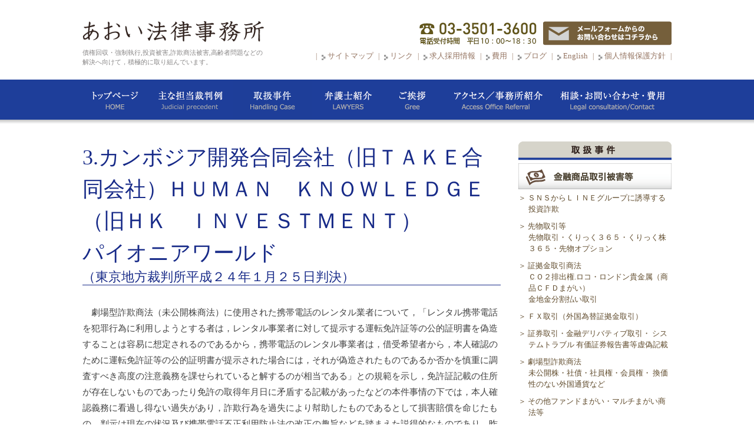

--- FILE ---
content_type: text/html; charset=UTF-8
request_url: https://aoi-law.com/article/s_gekijou_03/
body_size: 11181
content:
<!DOCTYPE html>
<html lang="ja">
<head>
<!-- Google Tag Manager -->
<script>(function(w,d,s,l,i){w[l]=w[l]||[];w[l].push({'gtm.start':
new Date().getTime(),event:'gtm.js'});var f=d.getElementsByTagName(s)[0],
j=d.createElement(s),dl=l!='dataLayer'?'&l='+l:'';j.async=true;j.src=
'https://www.googletagmanager.com/gtm.js?id='+i+dl;f.parentNode.insertBefore(j,f);
})(window,document,'script','dataLayer','GTM-5W4Q2P3');</script>
<!-- End Google Tag Manager -->
<meta charset="UTF-8">
<meta name="viewport" content="width=640">
<title>3.カンボジア開発合同会社（旧ＴＡＫＥ合同会社）ＨＵＭＡＮ　ＫＮＯＷＬＥＤＧＥ（旧ＨＫ　ＩＮＶＥＳＴＭＥＮＴ）パイオニアワールド | あおい法律事務所</title>
<link rel="profile" href="http://gmpg.org/xfn/11">
<link rel="pingback" href="https://aoi-law.com/wp/xmlrpc.php">
<link rel='dns-prefetch' href='//aoi-law.com' />
<link rel='dns-prefetch' href='//s.w.org' />
<link rel="alternate" type="application/rss+xml" title="あおい法律事務所 &raquo; フィード" href="https://aoi-law.com/feed/" />
<link rel="alternate" type="application/rss+xml" title="あおい法律事務所 &raquo; コメントフィード" href="https://aoi-law.com/comments/feed/" />
		<script type="text/javascript">
			window._wpemojiSettings = {"baseUrl":"https:\/\/s.w.org\/images\/core\/emoji\/2.2.1\/72x72\/","ext":".png","svgUrl":"https:\/\/s.w.org\/images\/core\/emoji\/2.2.1\/svg\/","svgExt":".svg","source":{"concatemoji":"https:\/\/aoi-law.com\/wp\/wp-includes\/js\/wp-emoji-release.min.js?ver=4.7.29"}};
			!function(t,a,e){var r,n,i,o=a.createElement("canvas"),l=o.getContext&&o.getContext("2d");function c(t){var e=a.createElement("script");e.src=t,e.defer=e.type="text/javascript",a.getElementsByTagName("head")[0].appendChild(e)}for(i=Array("flag","emoji4"),e.supports={everything:!0,everythingExceptFlag:!0},n=0;n<i.length;n++)e.supports[i[n]]=function(t){var e,a=String.fromCharCode;if(!l||!l.fillText)return!1;switch(l.clearRect(0,0,o.width,o.height),l.textBaseline="top",l.font="600 32px Arial",t){case"flag":return(l.fillText(a(55356,56826,55356,56819),0,0),o.toDataURL().length<3e3)?!1:(l.clearRect(0,0,o.width,o.height),l.fillText(a(55356,57331,65039,8205,55356,57096),0,0),e=o.toDataURL(),l.clearRect(0,0,o.width,o.height),l.fillText(a(55356,57331,55356,57096),0,0),e!==o.toDataURL());case"emoji4":return l.fillText(a(55357,56425,55356,57341,8205,55357,56507),0,0),e=o.toDataURL(),l.clearRect(0,0,o.width,o.height),l.fillText(a(55357,56425,55356,57341,55357,56507),0,0),e!==o.toDataURL()}return!1}(i[n]),e.supports.everything=e.supports.everything&&e.supports[i[n]],"flag"!==i[n]&&(e.supports.everythingExceptFlag=e.supports.everythingExceptFlag&&e.supports[i[n]]);e.supports.everythingExceptFlag=e.supports.everythingExceptFlag&&!e.supports.flag,e.DOMReady=!1,e.readyCallback=function(){e.DOMReady=!0},e.supports.everything||(r=function(){e.readyCallback()},a.addEventListener?(a.addEventListener("DOMContentLoaded",r,!1),t.addEventListener("load",r,!1)):(t.attachEvent("onload",r),a.attachEvent("onreadystatechange",function(){"complete"===a.readyState&&e.readyCallback()})),(r=e.source||{}).concatemoji?c(r.concatemoji):r.wpemoji&&r.twemoji&&(c(r.twemoji),c(r.wpemoji)))}(window,document,window._wpemojiSettings);
		</script>
		<style type="text/css">
img.wp-smiley,
img.emoji {
	display: inline !important;
	border: none !important;
	box-shadow: none !important;
	height: 1em !important;
	width: 1em !important;
	margin: 0 .07em !important;
	vertical-align: -0.1em !important;
	background: none !important;
	padding: 0 !important;
}
</style>
<link rel='stylesheet' id='contact-form-7-css'  href='https://aoi-law.com/wp/wp-content/plugins/contact-form-7/includes/css/styles.css?ver=4.7' type='text/css' media='all' />
<link rel='stylesheet' id='contact-form-7-confirm-css'  href='https://aoi-law.com/wp/wp-content/plugins/contact-form-7-add-confirm/includes/css/styles.css?ver=5.1' type='text/css' media='all' />
<link rel='stylesheet' id='dlm-frontend-css'  href='https://aoi-law.com/wp/wp-content/plugins/download-monitor/assets/css/frontend.css?ver=4.7.29' type='text/css' media='all' />
<link rel='stylesheet' id='aoi-row-office-style-css'  href='https://aoi-law.com/wp/wp-content/themes/aoi/style.css?ver=4.7.29' type='text/css' media='all' />
<link rel='stylesheet' id='jquery.lightbox.min.css-css'  href='https://aoi-law.com/wp/wp-content/plugins/wp-jquery-lightbox/styles/lightbox.min.css?ver=1.4.6' type='text/css' media='all' />
<link rel='https://api.w.org/' href='https://aoi-law.com/wp-json/' />
<link rel="EditURI" type="application/rsd+xml" title="RSD" href="https://aoi-law.com/wp/xmlrpc.php?rsd" />
<link rel="wlwmanifest" type="application/wlwmanifest+xml" href="https://aoi-law.com/wp/wp-includes/wlwmanifest.xml" /> 
<link rel='prev' title='2.イージーモダンワークス' href='https://aoi-law.com/article/s_gekijou_02/' />
<link rel='next' title='4.エスジーエス' href='https://aoi-law.com/article/s_gekijou_04/' />
<meta name="generator" content="WordPress 4.7.29" />
<link rel='shortlink' href='https://aoi-law.com/?p=249' />
<link rel="alternate" type="application/json+oembed" href="https://aoi-law.com/wp-json/oembed/1.0/embed?url=https%3A%2F%2Faoi-law.com%2Farticle%2Fs_gekijou_03%2F" />
<link rel="alternate" type="text/xml+oembed" href="https://aoi-law.com/wp-json/oembed/1.0/embed?url=https%3A%2F%2Faoi-law.com%2Farticle%2Fs_gekijou_03%2F&#038;format=xml" />
<script type="text/javascript" src="https://aoi-law.com/wp/wp-content/plugins/si-captcha-for-wordpress/captcha/si_captcha.js?ver=1764973060"></script>
<!-- begin SI CAPTCHA Anti-Spam - login/register form style -->
<style type="text/css">
.si_captcha_small { width:175px; height:45px; padding-top:10px; padding-bottom:10px; }
.si_captcha_large { width:250px; height:60px; padding-top:10px; padding-bottom:10px; }
img#si_image_com { border-style:none; margin:0; padding-right:5px; float:left; }
img#si_image_reg { border-style:none; margin:0; padding-right:5px; float:left; }
img#si_image_log { border-style:none; margin:0; padding-right:5px; float:left; }
img#si_image_side_login { border-style:none; margin:0; padding-right:5px; float:left; }
img#si_image_checkout { border-style:none; margin:0; padding-right:5px; float:left; }
img#si_image_jetpack { border-style:none; margin:0; padding-right:5px; float:left; }
img#si_image_bbpress_topic { border-style:none; margin:0; padding-right:5px; float:left; }
.si_captcha_refresh { border-style:none; margin:0; vertical-align:bottom; }
div#si_captcha_input { display:block; padding-top:15px; padding-bottom:5px; }
label#si_captcha_code_label { margin:0; }
input#si_captcha_code_input { width:65px; }
p#si_captcha_code { clear: left; padding-top:10px; }
.si-captcha-jetpack-error { color:#DC3232; }
</style>
<!-- end SI CAPTCHA Anti-Spam - login/register form style -->
<link rel='stylesheet' id='aoi-row-office-style-css'  href='https://aoi-law.com/wp/wp-content/themes/aoi/style_sm.css?ver=3.9.1' type='text/css' media='all' />
<script type='text/javascript' src='https://ajax.googleapis.com/ajax/libs/jquery/1.11.0/jquery.min.js?ver=1.11.0'></script>
<script src="https://aoi-law.com/wp/wp-content/themes/aoi/js/common.js"></script>
<!--[if lt IE 9]>
<script src="http://html5shiv.googlecode.com/svn/trunk/html5.js"></script>
<script src="http://css3-mediaqueries-js.googlecode.com/svn/trunk/css3-mediaqueries.js"></script>
<![endif]-->
</head>

<body class="article-template-default single single-article postid-249 group-blog">
<!-- Google Tag Manager (noscript) -->
<noscript><iframe src="https://www.googletagmanager.com/ns.html?id=GTM-5W4Q2P3"
height="0" width="0" style="display:none;visibility:hidden"></iframe></noscript>
<!-- End Google Tag Manager (noscript) -->
<!--[if lt IE 8]>
<p class="ie-msg"><strong>あなたは旧式ブラウザをご利用中です。</strong><br>旧式ブラウザでは、このウェブサイトは快適にご覧いただけません。<br>ブラウザをアップグレードするか、Google Chrome、Safari、Firefox等の別ブラウザをご使用ください。</p>
<![endif]-->
<div id="fb-root"></div>
<script>(function(d, s, id) {
  var js, fjs = d.getElementsByTagName(s)[0];
  if (d.getElementById(id)) return;
  js = d.createElement(s); js.id = id;
  js.src = "//connect.facebook.net/ja_JP/sdk.js#xfbml=1&version=v2.3";
  fjs.parentNode.insertBefore(js, fjs);
}(document, 'script', 'facebook-jssdk'));</script>

<div id="page" class="hfeed site default">
	<header id="masthead" class="site-header blueback" role="banner">
        <div class="site-header-inner">
            <div class="visible-sm pos-abs"><img id="main-toggle" class="main-toggle toggle" src="https://aoi-law.com/wp/wp-content/themes/aoi/images/menu_toggle1.png" alt=""/></div>            
		<div class="site-branding">
			<div class="site-title"><a href="https://aoi-law.com/" rel="home">
                <img class="visible-sm" src="https://aoi-law.com/wp/wp-content/themes/aoi/images/header_logo2.png" alt="あおい法律事務所" />
                <img class="hidden-sm" src="https://aoi-law.com/wp/wp-content/themes/aoi/images/header_logo.png" alt="あおい法律事務所" />
            </a></div>
			<h1 class="site-description">
債権回収・強制執行,投資被害,詐欺商法被害,高齢者問題などの解決へ向けて，積極的に取り組んでいます。</h1>
		</div>
		<div class="site-sns hidden-sm">
			<div class="fb-like" data-href="http://aoi-law.com/" data-layout="button" data-action="like" data-show-faces="true" data-share="true"></div>
		</div>
        <div class="site-contact hidden-sm">
            <div>
            <img src="https://aoi-law.com/wp/wp-content/themes/aoi/images/header01.png" alt="問い合わせ" />&nbsp;&nbsp;
            <a href="/contact/" rel="home"><img src="https://aoi-law.com/wp/wp-content/themes/aoi/images/header02.png" alt="問い合わせ" /></a>
           </div>
            <ul>
            <li class="first"></li>
            <li><a href="/sitemap/">サイトマップ</a></li>
            <li><a href="/article/link/">リンク </a></li>
            <li><a href="/recruit/">求人採用情報</a></li>
            <li><a href="/contact/#cost">費用</a></li>
            <li><a href="/blog/">ブログ</a></li>
            <li><a href="/article/english">English</a></li>
            <li><a href="/article/privacypolicy">個人情報保護方針</a></li>
            </ul>
       </div>
        </div>

		<nav id="site-navigation" class="main-navigation" role="navigation">
            <div class="site-navi-inner">

			<div class="top-menu">
            <ul id="main-toggle-menu">
            <li class="">
                <a title="トップページ" href="/"><img src="https://aoi-law.com/wp/wp-content/themes/aoi/images/navi01.png" class="hidden-sm" /><span class="visible-sm">トップページ</span></a></li>
            <li class="">
                <a title="主な担当裁判例" href="/hanketsu/"><img src="https://aoi-law.com/wp/wp-content/themes/aoi/images/navi02.png" class="hidden-sm" /><span class="visible-sm">主な担当裁判例</span></a>
            
            <ul class="sub-menu hidden-sm">
            <li><a href="https://aoi-law.com/article/han_sns/">＞裁判例：ＳＮＳからＬＩＮＥグループに誘導する投資詐欺                </a>
            </li>
            <li><a href="https://aoi-law.com/article/han_sakimono/">＞裁判例：先物取引                <span>先物取引・くりっく３６５・くりっく株３６５・先物オプション</span>
                </a>
            </li>
            <li><a href="https://aoi-law.com/article/han_shoken/">＞裁判例：証券取引・金融デリバティブ取引                </a>
            </li>
            <li><a href="https://aoi-law.com/article/han_co2/">＞裁判例：証拠金取引商法                <span>（ＣＯ２排出権・ロコ・ロンドン貴金属・金地金分割払い取引）</span>
                </a>
            </li>
            <li><a href="https://aoi-law.com/article/han_fx/">＞裁判例：ＦＸ取引                <span>外国為替証拠金取引</span>
                </a>
            </li>
            <li><a href="https://aoi-law.com/article/han_stock/">＞裁判例：劇場型詐欺商法等                <span>（未公開株・社債・社員権・会員権など）</span>
                </a>
            </li>
            <li><a href="https://aoi-law.com/article/han_fund/">＞裁判例：その他ファンドまがい・マルチまがい商法等                </a>
            </li>
            <li><a href="https://aoi-law.com/article/han_kyosei/">＞裁判例：債権回収・強制執行，所在や財産の探知，その他民事訴訟・執行手続                </a>
            </li>
                </ul>
            </li>
            <li class="">
                <a title="取扱事件" href="/article/jiken/"><img src="https://aoi-law.com/wp/wp-content/themes/aoi/images/navi03.png" class="hidden-sm" /><span class="visible-sm">先物取引被害
等取扱事件</span></a>
                <ul class="sub-menu hidden-sm">
                <li class="top"><a href="/article/jiken/">■金融商品取引被害等</a></li>
            <li><a href="https://aoi-law.com/article/sns/">＞ＳＮＳからＬＩＮＥグループに誘導する投資詐欺                </a>
            </li>
            <li><a href="https://aoi-law.com/article/sakimono/">＞先物取引等                <span>先物取引・くりっく３６５・くりっく株３６５・先物オプション</span>
                </a>
            </li>
            <li><a href="https://aoi-law.com/article/co2/">＞証拠金取引商法                <span>ＣＯ２排出権.ロコ・ロンドン貴金属（商品ＣＦＤまがい）<br />金地金分割払い取引</span>
                </a>
            </li>
            <li><a href="https://aoi-law.com/article/kawase/">＞ＦＸ取引（外国為替証拠金取引）                </a>
            </li>
            <li><a href="https://aoi-law.com/article/shoken/">＞証券取引・金融デリバティブ取引・ システムトラブル 有価証券報告書等虚偽記載                </a>
            </li>
            <li><a href="https://aoi-law.com/article/stock/">＞劇場型詐欺商法                <span>未公開株・社債・社員権・会員権・ 	換価性のない外国通貨など</span>
                </a>
            </li>
            <li><a href="https://aoi-law.com/article/fund/">＞その他ファンドまがい・マルチまがい商法等                </a>
            </li>
            <li><a href="https://aoi-law.com/article/mansion/">＞マンション投資被害                </a>
            </li>
            <li><a href="https://aoi-law.com/article/sakura/">＞サクラサイト被害（出会い系サイト）<br />パチンコ必勝法・競馬必勝法詐欺など                </a>
            </li>
                <li class="top"><a href="https://www.souzoku.aoi-law.com/" target="_blank">■遺産相続</a></li>
                <li class="top"><a href="/article/kyousei/">■債権回収・強制執行手続き等</a></li>
                <li class="top"><a href="/article/kouken/">■成年後見制度</a></li>
                <li class="top"><a href="/article/kourei/">■高齢者の金融商品取引被害</a></li>
                <li class="top"><a href="/article/syudan/">■集団訴訟・弁護団事件</a></li>
                <li class="top"><a href="/article/appeal/">■控訴審からの受任</a></li>
                <li class="top"><a href="/article/corporate/">■企業顧問</a></li>
                <li class="top"><a href="/article/jiken2/">■その他</a></li>
                </ul>
            </li>
            <li class="">
                <a title="弁護士紹介" href="/lawyers/"><img src="https://aoi-law.com/wp/wp-content/themes/aoi/images/navi04.png" class="hidden-sm" /><span class="visible-sm">弁護士紹介</span></a></li>
            <li class="">
                <a title="ご挨拶" href="/gree/"><img src="https://aoi-law.com/wp/wp-content/themes/aoi/images/navi05.png" class="hidden-sm" /><span class="visible-sm">ご挨拶</span></a></li>
            <li class="">
                <a title="アクセス／事業所紹介" href="/access/"><img src="https://aoi-law.com/wp/wp-content/themes/aoi/images/navi06.png" class="hidden-sm" /><span class="visible-sm">アクセス／事業所紹介</span></a></li>
            <li class="">
                <a title="相談・お問い合わせ・費用" href="/contact/"><img src="https://aoi-law.com/wp/wp-content/themes/aoi/images/navi07.png" class="hidden-sm" /><span class="visible-sm">相談・お問い合わせ・費用</span></a></li>
</ul></div>

            </div>
		</nav><!-- #site-navigation -->
	</header><!-- #masthead -->

<div id="content" class="site-content">
	<div id="primary" class="content-area">
		<main id="main" class="site-main article" role="main">

		
			
<script src="https://aoi-law.com/wp/wp-content/themes/aoi/js/content-article.js"></script>
<article id="post-249" class="post-249 article type-article status-publish hentry articlecat-23">
	<header class="entry-header">
		<h2 class="entry-title sub">3.カンボジア開発合同会社（旧ＴＡＫＥ合同会社）ＨＵＭＡＮ　ＫＮＯＷＬＥＤＧＥ（旧ＨＫ　ＩＮＶＥＳＴＭＥＮＴ）<br />パイオニアワールド</h2>
        <p>（東京地方裁判所平成２４年１月２５日判決）</p>
        
	</header><!-- .entry-header -->

	<div class="entry-content">
		<p>　劇場型詐欺商法（未公開株商法）に使用された携帯電話のレンタル業者について，「レンタル携帯電話を犯罪行為に利用しようとする者は，レンタル事業者に対して提示する運転免許証等の公的証明書を偽造することは容易に想定されるのであるから，携帯電話のレンタル事業者は，借受希望者から，本人確認のために運転免許証等の公的証明書が提示された場合には，それが偽造されたものであるか否かを慎重に調査すべき高度の注意義務を課せられていると解するのが相当である」との規範を示し，免許証記載の住所が存在しないものであったり免許の取得年月日に矛盾する記載があったなどの本件事情の下では，本人確認義務に看過し得ない過失があり，詐欺行為を過失により幇助したものであるとして損害賠償を命じたもの。判示は現在の状況及び携帯電話不正利用防止法の改正の趣旨などを踏まえた説得的なものであり，昨今のこの種詐欺商法にレンタル電話が用いられている状況に正しく警鐘を鳴らす，画期的な判決である。これを機に，社会的相当性にそもそも乏しいものとも思われる（携帯）電話のレンタルという業態について，より適切な規制が及ぼされ，少なくとも，本人確認が適正・厳格になされるようになることが期待される。</p>
<p>判決PDF<a href="/pdf/240125.pdf"><img src="https://www.aoi-law.com/wp/wp-content/uploads/2014/07/Adobe_PDF_Icon1.svg_.png" alt="Adobe_PDF_Icon1.svg" width="24" height="25" class="alignnone size-full wp-image-87" /></a>（確定）<br />
<span style="color: #172a88;">⇒金融・商事判例金判ＳＵＰＰＬＥＭＥＮＴＶｏｌ．３９<br />
⇒先物取引裁判例集６４巻４２２頁<br />
⇒消費者法ニュース９２号２９０頁<br />
⇒国民生活センター消費者問題の裁判例集 </span></p>

        
                   
        
                   
        
                   
        
                   
        
                   
        
                   
        
                   
        
                   
        
                   
        
                   
        
        <div class="bottom_text">
        <a href="s_gekijou_01"><strong>1.日興グランダム</strong><br />（東京地方裁判所平成１９年１１月３０日判決）</a>
未公開株商法の違法性について説得的に判示するもの
<a href="s_gekijou_02"><strong>2.イージーモダンワークス</strong><br />（東京地方裁判所平成２２年６月２８日判決）</a>
未公開株商法における株式発行組織の責任等について
<a href="s_gekijou_03"><strong>3.カンボジア開発合同会社（旧ＴＡＫＥ合同会社），ＨＵＭＡＮ　ＫＮＯＷＬＥＤＧＥ（旧ＨＫ　ＩＮＶＥＳＴＭＥＮＴ），パイオニアワールド</strong><br />（東京地方裁判所平成２４年１月２５日判決）</a>
詐欺商法に使用された携帯電話のレンタル業者の責任を認めたもの
<a href="s_gekijou_04"><strong>4.エスジーエス</strong><br />（東京地方裁判所平成２３年１２月２１日判決）</a>
劇場型社債商法について様々な論点について説得的な判示がある
<a href="s_gekijou_45"><strong>5.サクラサイト業者の収納代行業者</strong><br />（東京地判平成２９年５月１０日）</a>
サクラサイト詐欺商法に収納代行業者として関与した業者らに共同不法行為責任が認められた事例
<a href="s_gekijou_42"><strong>6.口座開設関与者の責任</strong><br />（東京地方裁判所平成２８年３月２３日）</a>詐欺商法（ロト６詐欺）に用いられた銀行口座を開設するにあたって内職のために必要であると言われて本人確認資料等を送付し，届いた郵便物を転送するという「内職」をしていた者ら（その他の関与態様の者もある）に対し，口座開設の幇助をしている認識がなくとも，自らの行為が何らかの違法行為に使われている可能性が高いことを容易に知り得たとして損害賠償を命じた事例 
<a href="s_gekijou_43"><strong>7.尚未，ロングテイル </strong><br />（東京高等裁判所平成２８年４月２０日判決）</a>結婚紹介サイトで知り合った女性から出資，社債・株式取得名目で金銭を交付させられた事案でデート商法としての違法性が認定された事例 
<a href="s_gekijou_05"><strong>8.エス・アンド・エスエンジニアリング</strong><br />（東京高等裁判所平成２４年１０月２５日判決，東京地方裁判所平成２４年３月２日判決）</a>杜撰な１審判決を破棄したもの
<a href="s_gekijou_06"><strong>9.未来ねっと</strong><br />（東京地方裁判所立川支部平成２４年３月２２日判決）</a>
未公開株商法において第三者の詐欺という法律構成を採用したもの
<a href="s_gekijou_07"><strong>10.ミニッツカンパニー</strong><br />（東京高等裁判所平成２５年４月２４日判決）</a>
資金移転組織間の共同不法行為責任を肯定したもの
<a href="s_gekijou_08"><strong>11.大雪山合同会社</strong><br />（東京地方裁判所平成２４年８月１０日判決）</a>
首謀者である会社設立行為者の責任
<a href="s_gekijou_41"><strong>12.真匡会</strong><br />（東京地方裁判所平成２７年３月２７日判決）</a>
医療ないし医療法人に対する高齢者の高い信頼を利用して広く被害を多発させ，刑事事件にも発展した医療法人社団真匡会の医療機関債販売事案について，真匡会の代表理事長らの責任を認め，過失相殺を否定して損害賠償を命じたもの
<a href="s_gekijou_09"><strong>13.ＥＬストリーム</strong><br />（東京地方裁判所平成２５年１１月２６日判決）</a>
未公開株式の発行会社の役員の責任を詳細な事実認定を基礎に肯定したもの
<a href="s_gekijou_10"><strong>14.マリン技研</strong><br />（東京地方裁判所平成２４年１１月１５日判決）</a>
請求が認められることが必ずしも容易ではなかった少し古い時期の未公開株発行会社の責任に関するもの
<a href="s_gekijou_44"><strong>15.アグリ・ヴァンティアン</strong><br />（１事件：東京地方裁判所平成２６年１０月１６日判決，２事件：東京地方裁判所平成２８年３月１５日判決）</a>
一応の実業らしきものは行われている業者が自社の未公開株を販売した事案について株式の評価額の算定が不合理であるなどとして名目的であると主張した役員らの損害賠償責任を肯定した事例
<a href="s_gekijou_11"><strong>16.長浜バイオラボラトリー（ＤＮＡセキュリティー研究所）</strong><br />（東京地方裁判所平成２４年１２月２５日判決）</a>
自社株販売型の未公開株商法について発行会社の関与を認定したもの。配当を損害から控除していない
<a href="s_gekijou_12"><strong>17.エコスパートナー</strong><br />（東京地方裁判所平成２５年３月２５日判決）</a>
未公開株商法における資金移転行為関与者の責任
<a href="s_gekijou_13"><strong>18.ダイア・アイ・コム</strong><br />（東京地方裁判所平成２５年３月２５日判決）</a>
未公開株商法について役員の辞任している旨の主張を排斥したもの
<a href="s_gekijou_14"><strong>19.Ｈ４Ｏ</strong><br />（東京高等裁判所平成２４年２月２９日判決，東京地方裁判所平成２３年２月９日判決）</a>
自社株販売型の未公開株商法について詳細な事実認定をして発行会社関係者の責任を肯定している
<a href="s_gekijou_15"><strong>20.ランサーテクノロジー</strong><br />（東京地方裁判所平成２２年１２月２２日判決，東京高等裁判所平成２３年６月８日判決）</a>
未公開株商法に必要な道具（未公開株式，携帯電話）の提供に関与した者について，「幇助」責任を認めたもの
<a href="s_gekijou_16"><strong>21.ＤＮＡソリューションほか</strong><br />（東京地方裁判所平成２３年１月２７日判決）</a>
自社株販売型の未公開株商法の発行会社関係者の責任についてのリーディングケース
<a href="s_gekijou_17"><strong>22.田村</strong><br />（東京地方裁判所平成２４年１月１６日判決）</a>
未公開株の発行会社関係者の責任
<a href="s_gekijou_18"><strong>23.アドメイン</strong><br />（東京地方裁判所平成２２年２月９日判決）</a>
未公開株の発行会社関係者の責任について，販売行為者の行為が具体的には判明しない事案で説得的な判時をして責任を認めたもの
<a href="s_gekijou_19"><strong>24.イーマーケティング</strong><br />（東京地方裁判所平成２３年１１月３０日判決）</a>
未公開株発行会社関係者らの責任について比較的詳細な検討をしている
<a href="s_gekijou_20"><strong>25.ヒューマンユニテック，ランサーテクノロジー</strong><br />（東京地方裁判所平成２３年２月２４日判決）</a>
未公開株商法への関与を否定していた発行会社及びその取締役らについて，調査嘱託の結果や関係証拠を比較的詳細に摘示してその関与を認定したもの
<a href="s_gekijou_21"><strong>26.アルメデコム・インデックス投資事業有限責任組合</strong><br />（東京地方裁判所平成２３年２月２３日判決）</a>
買取仮装型社債まがい商法の社債発行会社関係者の責任
<a href="s_gekijou_22"><strong>27.ランサーテクノロジー</strong><br />（東京地方裁判所平成２３年３月３日判決）</a>
自社株販売型の未公開株商法の発行会社関係者の責任
<a href="s_gekijou_23"><strong>28.七海ホールディングス</strong><br />（東京地方裁判所平成２３年２月３日判決）</a>
自社株販売型の未公開株商法の発行会社関係者の責任
<a href="s_gekijou_24"><strong>29.ＤＮＡソリューション</strong><br />（東京地方裁判所平成２３年２月１６日判決）</a>
自社株販売型の未公開株商法の発行会社関係者の責任
<a href="s_gekijou_25"><strong>30.アドバントレード</strong><br />（東京地方裁判所平成２０年４月１１日判決，東京高等裁判所平成２０年７月３１日判決）</a>
未公開株商法の名目的代表取締役の責任。弁護士費用についての認定のあり方に疑問を呈してした控訴審の判決
<a href="s_gekijou_26"><strong>31.コンチネンタル・ウェイ，フロンティア，コンチネンタル・エム・ケー・マネージメント</strong>（東京地方裁判所平成１９年１２月１３日判決）</a>
未公開株商法を公序良俗に反する取引であると判示している
<a href="s_gekijou_27"><strong>32.日興グランダム</strong><br />（東京地方裁判所平成２０年６月２０日判決，東京高等裁判所平成２１年１月２１日判決）</a>
未公開株販売業者らの責任。原告（被害者）は業者の従業員であった
<a href="s_gekijou_28"><strong>33.イージーモダンワークス</strong><br />（東京地方裁判所平成２１年３月１８日判決）</a>
自社株販売型の未公開株商法の発行会社関係者の責任。換価価値がないとして損益相殺を否定している
<a href="s_gekijou_29"><strong>34.イー・マーケティング</strong><br />（東京地方裁判所平成２１年７月１５日判決）</a>
自社株販売型の未公開株商法の発行会社関係者の責任
<a href="s_gekijou_30"><strong>35.新日本バイオシステムズ</strong><br />（東京地方裁判所平成２２年７月２日判決）</a>
未公開株商法業者の名目的取締役について会社の実情を知らないこと自体に重過失があるとしたもの
<a href="s_gekijou_31"><strong>36.植物燃料投資事業組合，エスポインベストメント</strong><br />（東京地方裁判所平成２２年１０月２９日判決）</a>
未公開株の販売会社に株式を投資事業組合員を通じて譲渡した会社について幇助責任を認めたもの
<a href="s_gekijou_32"><strong>37.マーケットトラスティ</strong><br />（東京高等裁判所平成２２年８月４日判決，東京地方裁判所平成２２年３月２６日判決）</a>
匿名組合契約商法業者の取締役らの責任。役員責任と弁護士費用相当損害金の請求の可否
<a href="s_gekijou_33"><strong>38.エイワンジャパン</strong><br />（東京地方裁判所平成２０年７月１１日判決）</a>
未公開株商法の名目的代表取締役の責任
<a href="s_gekijou_34"><strong>39.コンチネンタル・ウェイ</strong><br />（東京地方裁判所平成１９年８月２４日判決）</a>
未公開株商法について名目的取締役であるとの主張を排斥したもの
<a href="s_gekijou_35"><strong>40.サクセスジャパン</strong><br />（東京地方裁判所平成１９年５月２８日判決）</a>
投資事業組合の形態を採用して未公開株商法を行っていた業者らの責任
<a href="s_gekijou_36"><strong>41.アドバントレード</strong><br />（東京地方裁判所平成１９年５月２２日判決，東京高等裁判所平成１９年１１月２８日判決）</a>
未公開株の発行会社らの責任
<a href="s_gekijou_37"><strong>42.さくらキャピタル</strong><br />（東京地方裁判所平成１９年１月３１日判決）</a>
未公開株商法業者の取締役の義務を尽くした旨の主張を排斥したもの
<a href="s_gekijou_38"><strong>43.サクセスジャパン</strong><br />（東京地方裁判所平成１８年１２月２６日判決）</a>
投資事業組合の形態を採用して未公開株商法を行っていた業者らの責任
<a href="s_gekijou_39"><strong>44.ウィンザージャパン</strong><br />（東京地方裁判所平成１８年９月２１日判決）</a>
未公開株商法に関する初期の判決
<a href="s_gekijou_40"><strong>45.アルゴインベストメント</strong><br />（東京地方裁判所平成２０年６月２０日判決） </a>
投資事業有限責任組合の形態を採用して未公開株商法を行っていた業者らの責任        </div>

		
	</div><!-- .entry-content -->

	<footer class="entry-footer">
			</footer><!-- .entry-footer -->
</article><!-- #post-## -->

		
		</main><!-- #main -->
	</div><!-- #primary -->


<div id="secondary" class="widget-area" role="complementary">

    <div class="case content">
    
    <div id="jiken-toggle" class="subject toggle">先物取引被害
等取扱事件</div>
    <div id="jiken-toggle-menu">
        <a class="case01" href="/article/jiken/"><img src="https://aoi-law.com/wp/wp-content/themes/aoi/images/fix.gif" alt="金融商品取引被害" /></a>

        <div class="trading-case">
        <ul>
<li><a href="https://aoi-law.com/article/sns/"/a><span>＞</span> ＳＮＳからＬＩＮＥグループに誘導する投資詐欺<br></a></li><li><a href="https://aoi-law.com/article/sakimono/"/a><span>＞</span> 先物取引等<br><span>先物取引・くりっく３６５・くりっく株３６５・先物オプション</span></a></li><li><a href="https://aoi-law.com/article/co2/"/a><span>＞</span> 証拠金取引商法<br><span>ＣＯ２排出権.ロコ・ロンドン貴金属（商品ＣＦＤまがい）<br />金地金分割払い取引</span></a></li><li><a href="https://aoi-law.com/article/kawase/"/a><span>＞</span> ＦＸ取引（外国為替証拠金取引）<br></a></li><li><a href="https://aoi-law.com/article/shoken/"/a><span>＞</span> 証券取引・金融デリバティブ取引・ システムトラブル 有価証券報告書等虚偽記載<br></a></li><li><a href="https://aoi-law.com/article/stock/"/a><span>＞</span> 劇場型詐欺商法<br><span>未公開株・社債・社員権・会員権・ 	換価性のない外国通貨など</span></a></li><li><a href="https://aoi-law.com/article/fund/"/a><span>＞</span> その他ファンドまがい・マルチまがい商法等<br></a></li><li><a href="https://aoi-law.com/article/mansion/"/a><span>＞</span> マンション投資被害<br></a></li><li><a href="https://aoi-law.com/article/sakura/"/a><span>＞</span> サクラサイト被害（出会い系サイト）<br />パチンコ必勝法・競馬必勝法詐欺など<br></a></li>        </ul>
        </div>

        <a class="case02" href="/article/kyousei/"><img src="https://aoi-law.com/wp/wp-content/themes/aoi/images/fix.gif" alt="債権回収・強制執行" /></a>

        <a class="case03" href="/article/kouken/"><img src="https://aoi-law.com/wp/wp-content/themes/aoi/images/fix.gif" alt="成年後見制度 " /></a>

        <a class="case04" href="/article/kourei/"><img src="https://aoi-law.com/wp/wp-content/themes/aoi/images/fix.gif" alt="高齢者の金融商品取引被害  " /></a>

        <a class="case05" href="article/syudan/"><img src="https://aoi-law.com/wp/wp-content/themes/aoi/images/fix.gif" alt="集団訴訟・弁護団事件  " /></a>

        <a class="case06" href="/article/appeal/"><img src="https://aoi-law.com/wp/wp-content/themes/aoi/images/fix.gif" alt="控訴審からの受任" /></a>

        <a class="case07" href="/article/jiken2/"><img src="https://aoi-law.com/wp/wp-content/themes/aoi/images/fix.gif" alt="その他" /></a>
        <br class="clear">
    </div>
    </div>


    <div class="judge content">
    <a href="/hanketsu/"><img src="https://aoi-law.com/wp/wp-content/themes/aoi/images/fix.gif" alt="主な担当裁判例" /></a>
    </div>

    <div class="publish content">
    <div id="publish-toggle" class="subject toggle">近時の主な書籍</div>

    <div id="publish-toggle-menu" class="inner">
    <ul>
    <li>
        <div class="left"><img src="https://aoi-law.com/wp/wp-content/themes/aoi/images/side11_sm.jpg" alt="投資取引被害救済の実務（編著）" /></div>
        <div class="right">
            <p class="ttl">投資取引被害救済の実務（編著）</p>
            <p class="pub">出版：日本加除出版株式会社</p>
            <a href="http://www.kajo.co.jp/book/40489000002.html" rel="nofollow"><img src="https://aoi-law.com/wp/wp-content/themes/aoi/images/side10_sm.png" alt="" /></a>
        </div><br class="clear">
    </li>
    <li>
        <div class="left"><img src="https://aoi-law.com/wp/wp-content/themes/aoi/images/side12_sm.png" alt="実践　先物取引被害の救済〔全訂増補版〕" /></div>
        <div class="right">
            <p class="ttl">実践 先物取引被害の救済〔全訂増補版〕</p>
            <p class="pub">出版：株式会社 民事法研究会</p>
            <a href="http://www.minjiho.com/shopdetail/009003000004/" rel="nofollow"><img src="https://aoi-law.com/wp/wp-content/themes/aoi/images/side10_sm.png" alt="" /></a>
        </div><br class="clear">
    </li>
    <li>
        <div class="left"><img src="https://aoi-law.com/wp/wp-content/themes/aoi/images/side13_sm.png" alt="弁護士専門研修講座債権回収の知識と実務（共著）" /></div>
        <div class="right">
            <p class="ttl">弁護士専門研修講座債権回収の知識と実務（共著）</p>
            <p class="pub">出版：ぎょうせい</p>
            <a href="https://www.gov-book.or.jp/book/detail.php?product_id=276648" rel="nofollow"><img src="https://aoi-law.com/wp/wp-content/themes/aoi/images/side10_sm.png" alt="" /></a>
        </div><br class="clear">
    </li>
    </ul>
    <br class="clear hidden-sm">
    </div>
    </div>

    <div class="access content">
    <img class="hidden-sm" src="https://aoi-law.com/wp/wp-content/themes/aoi/images/side14.png" alt="あおい法律事務所のアクセス" />
    <img class="info visible-sm" src="https://aoi-law.com/wp/wp-content/themes/aoi/images/side14_sm.png" alt="あおい法律事務所のアクセス" />

    <iframe class="sidemap" src="https://www.google.com/maps/embed?pb=!1m18!1m12!1m3!1d405.1527518465741!2d139.75515712175002!3d35.67153496356963!2m3!1f0!2f0!3f0!3m2!1i1024!2i768!4f13.1!3m3!1m2!1s0x60188bed98e784b9%3A0xef0dd567bf5a6aec!2z44GC44GK44GE5rOV5b6L5LqL5YuZ5omA!5e0!3m2!1sja!2sjp!4v1404654758712" width="229" height="208" frameborder="0"></iframe>

    <a href="/contact/"><img class="hidden-sm" src="https://aoi-law.com/wp/wp-content/themes/aoi/images/side15.png" alt="" /><img class="visible-sm" src="https://aoi-law.com/wp/wp-content/themes/aoi/images/side15_sm.png" alt="" /></a>
    </div>

    <div class="content">
    <a href="/blog/"><img class="hidden-sm" src="https://aoi-law.com/wp/wp-content/themes/aoi/images/side16.png" alt="" /><img class="visible-sm" src="https://aoi-law.com/wp/wp-content/themes/aoi/images/side16_sm.png" alt="" /></a>
    </div>
       <div class="content">
    <a href="https://www.facebook.com/aoilaw.office" rel="nofollow"><img class="hidden-sm" src="https://aoi-law.com/wp/wp-content/themes/aoi/images/btn_fb-pc.gif" alt="" /><img class="visible-sm" src="https://aoi-law.com/wp/wp-content/themes/aoi/images/bnt_fb_sm.gif" alt="" /></a>
    </div>
    
<div id="fb-root"></div>
<script>(function(d, s, id) {
  var js, fjs = d.getElementsByTagName(s)[0];
  if (d.getElementById(id)) return;
  js = d.createElement(s); js.id = id;
  js.src = "//connect.facebook.net/ja_JP/sdk.js#xfbml=1&version=v2.0";
  fjs.parentNode.insertBefore(js, fjs);
}(document, 'script', 'facebook-jssdk'));</script>
<div class="content">
<div class="fb-like" data-href="https://www.facebook.com/aoilaw.office" data-width="260" data-layout="standard" data-action="like" data-show-faces="false" data-share="true"></div>
</div>

<div class="content">
<a href="http://www.souzoku.aoi-law.com/"><img class="hidden-sm" src="https://aoi-law.com/wp/wp-content/themes/aoi/images/side18.png" alt="" /><img class="visible-sm" src="https://aoi-law.com/wp/wp-content/themes/aoi/images/side18_sm.png" alt="" /></a>
</div>

</div><!-- #secondary -->
</div><!-- #content -->

	<footer id="colophon" class="site-footer" role="contentinfo">
		<div class="footer-navi visible-sm">
            <ul>
            <li class="left"><a href="/">トップページ</a></li>
            <li class="right"><a href="/hanketsu/">主な担当裁判例</a></li>
            <li class="left"><a href="/article/jiken/">先物取引での被害等取扱事件</a></li>
            <li class="right"><a href="/lawyers/">弁護士紹介</a></li>
            <li class="left"><a href="/gree/">ご挨拶</a></li>
            <li class="right"><a href="/access/">アクセス・事務所紹介</a></li>
            <li class="full"><a href="/contact/">相談・お問い合わせ・費用</a></li>
            </ul>
			
		</div><!-- .site-info -->
		<div class="site-info">
            <img class="hidden-sm" src="https://aoi-law.com/wp/wp-content/themes/aoi/images/footer_logo.png" alt="あおい法律事務所" />
            <ul class="hidden-sm">
            <li class="first"></li>
            <li><a href="/">トップページ</a></li>
            <li><a href="/hanketsu/">主な担当裁判例</a></li>
            <li><a href="/article/jiken/">先物取引での被害等取扱事件</a></li>
            <li><a href="/lawyers/">弁護士紹介</a></li>
            <li><a href="/access/">アクセス・事務所紹介</a></li>
            <li><a href="/contact/">相談・お問い合わせ・費用</a></li>
            <li class="first"></li>
            <li><a href="/article/jiken/">金融取引被害・詐欺商法</a></li>
            <li><a href="/gree/">ご挨拶</a></li>
            <li><a href="/sitemap/">サイトマップ</a></li>
            </ul>
			
            <p>copyright©2006Aoi.Law.Office all rights reserved.</p>
		</div><!-- .site-info -->
	</footer><!-- #colophon -->
</div><!-- #page -->

<script type='text/javascript' src='https://aoi-law.com/wp/wp-content/themes/aoi/js/navigation.js?ver=20120206'></script>
<script type='text/javascript' src='https://aoi-law.com/wp/wp-content/themes/aoi/js/skip-link-focus-fix.js?ver=20130115'></script>
<script type='text/javascript' src='https://aoi-law.com/wp/wp-includes/js/wp-embed.min.js?ver=4.7.29'></script>

</body>
</html>


--- FILE ---
content_type: text/css
request_url: https://aoi-law.com/wp/wp-content/themes/aoi/style.css?ver=4.7.29
body_size: 9171
content:
/*
Theme Name: Aoi.Law.Office(本番用)
Theme URI: http://www.aoi-law.com
Description: あおい法律事務所ホームページ＆ブログテンプレート
Author: s-umehara
Author URI: http://ouse.co.jp
Version: 1.0-wpcom
License: GNU General entry-headerPublic License v2 or later
License URI: http://www.gnu.org/licenses/gpl-2.0.html
Text Domain: aoi-row-office
Domain Path: /languages/
Tags:

This theme, like WordPress, is licensed under the GPL.
Use it to make something cool, have fun, and share what you've learned with others.

 aoi-row.office is based on Underscores http://underscores.me/, (C) 2012-2014 Automattic, Inc.

Resetting and rebuilding styles have been helped along thanfoks to the fine work of
Eric Meyer http://meyerweb.com/eric/tools/css/reset/index.html
along with Nicolas Gallagher and Jonathan Nesal http://necolas.github.com/normalize.css/
and Blueprint http://www.blueprintcss.org/
*/

/*--------------------------------------------------------------
>>> TABLE OF CONTENTS:
----------------------------------------------------------------
1.0 - Reset
2.0 - Typography
3.0 - Elements
4.0 - Forms
5.0 - Navigation
	5.1 - Links
	5.2 - Menus
8.0 - Clearings
9.0 - Widgets
10.0 - Content
	10.1 - Posts and pages
	10.2 - Asides
	10.3 - Comments
11.0 - Infinite scroll
12.0 - Media
	12.1 - Captions
	12.2 - Galleries
--------------------------------------------------------------*/

/*--------------------------------------------------------------
1.0 - Reset
--------------------------------------------------------------*/
html, body, div, span, applet, object, iframe,
h1, h2, h3, h4, h5, h6, p, blockquote, pre,
a, abbr, acronym, address, big, cite, code,
del, dfn, em, font, ins, kbd, q, s, samp,
small, strike, strong, sub, sup, tt, var,
dl, dt, dd, ol, ul, li,
fieldset, form, label, legend,
table, caption, tbody, tfoot, thead, tr, th, td {
	border: 0;
	font-family: "Hiragino Kaku Gothic Pro", "ヒラギノ角ゴ Pro W3", Meiryo, "メイリオ", "ＭＳ ゴシック", "Osaka‐等幅";
    font-size: 13px;
	font-style: inherit;
	font-weight: inherit;
	margin: 0;
	outline: 0;
	padding: 0;
	vertical-align: baseline;
}
html {
	font-size: 62.5%; /* Corrects text resizing oddly in IE6/7 when body font-size is set using em units http://clagnut.com/blog/348/#c790 */
	overflow-y: scroll; /* Keeps page centered in all browsers regardless of content height */
	-webkit-text-size-adjust: 100%; /* Prevents iOS text size adjust after orientation change, without disabling user zoom */
	-ms-text-size-adjust:     100%; /* www.456bereastreet.com/archive/201012/controlling_text_size_in_safari_for_ios_without_disabling_user_zoom/ */
}
*,
*:before,
*:after { /* apply a natural box layout model to all elements; see http://www.paulirish.com/2012/box-sizing-border-box-ftw/ */
	-webkit-box-sizing: border-box; /* Not needed for modern webkit but still used by Blackberry Browser 7.0; see http://caniuse.com/#search=box-sizing */
	-moz-box-sizing:    border-box; /* Still needed for Firefox 28; see http://caniuse.com/#search=box-sizing */
	box-sizing:         border-box;
}
body {
	background: #fff; /* Fallback for when there is no custom background color defined. */
}
article,
aside,
details,
figcaption,
figure,
footer,
header,
main,
nav,
section {
	display: block;
}
ol, ul, li {
	list-style: none;
}
table { /* tables still need 'cellspacing="0"' in the markup */
	border-collapse: separate;
	border-spacing: 0;
}
caption, th, td {
	font-weight: normal;
	text-align: left;
}
blockquote:before, blockquote:after,
q:before, q:after {
	content: "";
}
blockquote, q {
	quotes: "" "";
}
a:focus {
	outline: thin dotted;
}
a:hover,
a:active {
	outline: 0;
}
a img {
	border: 0;
}

/*--------------------------------------------------------------
2.0 Typography
--------------------------------------------------------------*/
body,
button,
input,
select,
textarea {
	color: #404040;
	font-family: sans-serif;
	font-size: 16px;
	font-size: 1.6rem;
	line-height: 1.5;
}
h1, h2, h3, h4, h5, h6 {
	clear: both;
}
p {
	margin-bottom: 1.5em;
}
b, strong {
	font-weight: bold;
}
dfn, cite, em, i {
	font-style: italic;
}
blockquote {
	margin: 0 1.5em;
}
address {
	margin: 0 0 1.5em;
}
pre {
	background: #eee;
	font-family: "Courier 10 Pitch", Courier, monospace;
	font-size: 15px;
	font-size: 1.5rem;
	line-height: 1.6;
	margin-bottom: 1.6em;
	max-width: 100%;
	overflow: auto;
	padding: 1.6em;
}
code, kbd, tt, var {
	font: 15px Monaco, Consolas, "Andale Mono", "DejaVu Sans Mono", monospace;
}
abbr, acronym {
	border-bottom: 1px dotted #666;
	cursor: help;
}
mark, ins {
	background: #fff9c0;
	text-decoration: none;
}
sup,
sub {
	font-size: 75%;
	height: 0;
	line-height: 0;
	position: relative;
	vertical-align: baseline;
}
sup {
	bottom: 1ex;
}
sub {
	top: .5ex;
}
small {
	font-size: 75%;
}
big {
	font-size: 125%;
}

/*--------------------------------------------------------------
3.0 Elements
--------------------------------------------------------------*/
hr {
	background-color: #ccc;
	border: 0;
	height: 1px;
	margin-bottom: 1.5em;
}
ul, ol {
	margin: 0;
}
ul {
	list-style: none;
}
ol {
	list-style: decimal;
}
li > ul,
li > ol {
	margin-bottom: 0;
	margin-left: 1.5em;
}
dt {
	font-weight: bold;
}
dd {
	margin: 0 1.5em 1.5em;
}
img {
	height: auto; /* Make sure images are scaled correctly. */
	max-width: 100%; /* Adhere to container width. */
}
figure {
	margin: 0;
}
table {
	margin: 0 0 1.5em;
	width: 100%;
}
th {
	font-weight: bold;
}

/*--------------------------------------------------------------
4.0 Forms
--------------------------------------------------------------*/
button,
input,
select,
textarea {
	font-size: 100%; /* Corrects font size not being inherited in all browsers */
	margin: 0; /* Addresses margins set differently in IE6/7, F3/4, S5, Chrome */
	vertical-align: baseline; /* Improves appearance and consistency in all browsers */
}
button,
input[type="button"],
input[type="reset"],
input[type="submit"] {
	border: 1px solid;
	border-color: #ccc #ccc #bbb; 
	border-radius: 3px;
	background: #e6e6e6;
	box-shadow: inset 0 1px 0 rgba(255, 255, 255, 0.5), inset 0 15px 17px rgba(255, 255, 255, 0.5), inset 0 -5px 12px rgba(0, 0, 0, 0.05);
	color: rgba(0, 0, 0, .8);
	cursor: pointer; /* Improves usability and consistency of cursor style between image-type 'input' and others */
	-webkit-appearance: button; /* Corrects inability to style clickable 'input' types in iOS */
	font-size: 12px;
	font-size: 1.2rem;
	line-height: 1;
	padding: .6em 1em .4em;
	text-shadow: 0 1px 0 rgba(255, 255, 255, 0.8);
}
button:hover,
input[type="button"]:hover,
input[type="reset"]:hover,
input[type="submit"]:hover {
	border-color: #ccc #bbb #aaa;
	box-shadow: inset 0 1px 0 rgba(255, 255, 255, 0.8), inset 0 15px 17px rgba(255, 255, 255, 0.8), inset 0 -5px 12px rgba(0, 0, 0, 0.02);
}
button:focus,
input[type="button"]:focus,
input[type="reset"]:focus,
input[type="submit"]:focus,
button:active,
input[type="button"]:active,
input[type="reset"]:active,
input[type="submit"]:active {
	border-color: #aaa #bbb #bbb;
	box-shadow: inset 0 -1px 0 rgba(255, 255, 255, 0.5), inset 0 2px 5px rgba(0, 0, 0, 0.15);
}
input[type="checkbox"],
input[type="radio"] {
	padding: 0; /* Addresses excess padding in IE8/9 */
}
input[type="search"] {
	-webkit-appearance: textfield; /* Addresses appearance set to searchfield in S5, Chrome */
	-webkit-box-sizing: content-box; /* Addresses box sizing set to border-box in S5, Chrome (include -moz to future-proof) */
	-moz-box-sizing:    content-box;
	box-sizing:         content-box;
}
input[type="search"]::-webkit-search-decoration { /* Corrects inner padding displayed oddly in S5, Chrome on OSX */
	-webkit-appearance: none;
}
button::-moz-focus-inner,
input::-moz-focus-inner { /* Corrects inner padding and border displayed oddly in FF3/4 www.sitepen.com/blog/2008/05/14/the-devils-in-the-details-fixing-dojos-toolbar-buttons/ */
	border: 0;
	padding: 0;
}
input[type="text"],
input[type="email"],
input[type="url"],
input[type="password"],
input[type="search"],
textarea {
	color: #666;
	border: 1px solid #ccc;
	border-radius: 3px;
}
input[type="text"]:focus,
input[type="email"]:focus,
input[type="url"]:focus,
input[type="password"]:focus,
input[type="search"]:focus,
textarea:focus {
	color: #111;
}
input[type="text"],
input[type="email"],
input[type="url"],
input[type="password"],
input[type="search"] {
	padding: 3px;
}
textarea {
	overflow: auto; /* Removes default vertical scrollbar in IE6/7/8/9 */
	padding-left: 3px;
	vertical-align: top; /* Improves readability and alignment in all browsers */
	width: 100%;
}


/*--------------------------------------------------------------
8.0 Clearings
--------------------------------------------------------------*/
.clear:before,
.clear:after,
.entry-content:before,
.entry-content:after,
.comment-content:before,
.comment-content:after,
.site-header:before,
.site-header:after,
.site-content:before,
.site-content:after,
.site-footer:before,
.site-footer:after {
	content: '';
	display: table;
}

.clear:after,
.entry-content:after,
.comment-content:after,
.site-header:after,
.site-content:after,
.site-footer:after {
	clear: both;
}

/*--------------------------------------------------------------
9.0 Widgets
--------------------------------------------------------------*/
.widget {
	margin: 0 0 1.5em;
}

/* Make sure select elements fit in widgets */
.widget select {
	max-width: 100%;
}

/* Search widget */
.widget_search .search-submit {
	display: none;
}

/*--------------------------------------------------------------
10.0 Content
--------------------------------------------------------------*/
/*--------------------------------------------------------------
10.1 Posts and pages
--------------------------------------------------------------*/
.sticky {
}
.hentry {
	margin: 0 0 1.5em;
}
.byline,
.updated {
	display: none;
}
.single .byline,
.group-blog .byline {
	display: inline;
}
.page-content,
.entry-content,
.entry-summary {
	margin: 1.5em 0 0;
}
.page-links {
	clear: both;
	margin: 0 0 1.5em;
}

/*--------------------------------------------------------------
10.2 Asides
--------------------------------------------------------------*/
.blog .format-aside .entry-title,
.archive .format-aside .entry-title {
	display: none;
}

/*--------------------------------------------------------------
10.3 Comments
--------------------------------------------------------------*/
.comment-content a {
	word-wrap: break-word;
}
.bypostauthor {
}

/*--------------------------------------------------------------
11.0 Infinite scroll
--------------------------------------------------------------*/
/* Globally hidden elements when Infinite Scroll is supported and in use. */
.infinite-scroll .paging-navigation, /* Older / Newer Posts Navigation (always hidden) */
.infinite-scroll.neverending .site-footer { /* Theme Footer (when set to scrolling) */
	display: none;
}
/* When Infinite Scroll has reached its end we need to re-display elements that were hidden (via .neverending) before */
.infinity-end.neverending .site-footer {
	display: block;
}

/*--------------------------------------------------------------
12.0 Media
--------------------------------------------------------------*/
.page-content img.wp-smiley,
.entry-content img.wp-smiley,
.comment-content img.wp-smiley {
	border: none;
	margin-bottom: 0;
	margin-top: 0;
	padding: 0;
}
/* Make sure embeds and iframes fit their containers */
embed,
iframe,
object {
	max-width: 100%;
}

/*--------------------------------------------------------------
12.1 Captions
--------------------------------------------------------------*/
.wp-caption {
	margin-bottom: 1.5em;
	max-width: 100%;
}
.wp-caption img[class*="wp-image-"] {
	display: block;
	margin: 0 auto;
}
.wp-caption-text {
	text-align: center;
}
.wp-caption .wp-caption-text {
	margin: 0.8075em 0;
}



a {
    text-decoration: none;
}
a:hover {
    text-decoration:underline;
}
br.clear {
    clear: both;
}
ul {
	margin: 0 !important;
}
/*--------------------------------------------------------------
pc common
--------------------------------------------------------------*/
.clearfix {
  *zoom: 1;
}
.clearfix:before,
.clearfix:after {
  display: table;
  line-height: 0;
  content: "";
}
.clearfix:after {
  clear: both;
}
a:hover img, li.current_page_item img {
    filter:alpha(opacity=80);-moz-opacity:0.8;opacity:0.8
}


.visible-sm,
.visible-lg {
  display: none !important;
}
@media print, screen and (min-width: 641px) {
    .hidden {
        display: none !important;
        visibility: hidden !important;
    }
  .hidden-lg {
    display: none !important;
  }
  .visible-lg {
    display: block !important;
  }
  table.visible-lg {
    display: table;
  }
  tr.visible-lg {
    display: table-row !important;
  }
  th.visible-lg,
  td.visible-lg {
    display: table-cell !important;
  }
}
@media screen and (max-width: 640px) {
  .hidden-sm {
    display: none !important;
  }
  .visible-sm {
    display: block !important;
  }
  table.visible-sm {
    display: table;
  }
  tr.visible-sm {
    display: table-row !important;
  }
  th.visible-sm,
  td.visible-sm {
    display: table-cell !important;
  }
}
@media print, screen and (min-width: 641px) {

/*--------------------------------------------------------------
5.2 Menus
--------------------------------------------------------------*/
.main-navigation {
	clear: both;
	display: block;
	width: 100%;
    height: 75px;
    background:url(images/navi_bg.png) #fff 0 0 repeat-x;
}
.main-navigation-blog {
    height: 68px;
    background:url(images/naviblog_bg.png) #fff 0 0 repeat-x;
}
.main-navigation ul {
	list-style: none;
	margin: 0;
	padding-left: 0;
}
.main-navigation li {
	float: left;
	position: relative;
    height: 68px;
}
.main-navigation a {
	display: block;
	text-decoration: none;
}
.main-navigation ul ul {
	box-shadow: 0 3px 3px rgba(0, 0, 0, 0.2);
	position: absolute;
	top: 68px;
	left: -999em;
	z-index: 99999;
    clear: both;
    float: none;
    background-color: #f1f2f2;
}
.main-navigation ul ul li {
    height:auto;
    padding: 10px 20px 10px 20px;
    width: 500px;
    background-color: #f1f2f2;
}
.main-navigation ul ul li + li {
    padding: 0 20px 10px 20px;
}
.main-navigation ul ul li * {
    color: #223390;
    font-size: 12px;
}
.main-navigation ul ul li a {
    margin-left: 12px;
    text-indent: -12px;
}
.main-navigation ul ul li a:hover {
	text-decoration: underline;
}
.main-navigation ul ul li span {
    padding-left: 10px;
}
.main-navigation ul ul li.top * {
    font-size: 14px;
    font-weight: bold;
}
.main-navigation ul ul ul {
	left: -999em;
	top: 0;
}
.main-navigation ul ul a {
}
.main-navigation ul ul li {
}
.main-navigation li:hover > a {
}
.main-navigation ul ul :hover > a {
}
.main-navigation ul ul a:hover {
}
.main-navigation ul li:hover > ul {
	left: auto;
}
.main-navigation .current_page_item a,
.main-navigation .current-menu-item a {
}
.main-navigation {
}
.main-navigation ul {
    height:25px;
}
.main-navigation li {
    background-color: #fff;
}


.site-main .comment-navigation,
.site-main .paging-navigation,
.site-main .post-navigation {
	margin: 0 0 1.5em;
	overflow: hidden;
}
.comment-navigation .nav-previous,
.paging-navigation .nav-previous,
.post-navigation .nav-previous {
	float: left;
	width: 50%;
}
.comment-navigation .nav-previous *,
.paging-navigation .nav-previous *,
.post-navigation .nav-previous * ,
.comment-navigation .nav-next *,
.paging-navigation .nav-next *,
.post-navigation .nav-next {
}
.comment-navigation .nav-next,
.paging-navigation .nav-next,
.post-navigation .nav-next {
	float: right;
	text-align: right;
	width: 50%;
}
.paging-navigation .nav-previous,
.paging-navigation .nav-next {
    padding: 0 40px;
}


.pagination {
clear:both;
padding:20px 0;
line-height:13px;
text-align: center;
}
.pagination * {
font-size:18px;
}
.pagination span, .pagination a {
display: inline-block;
margin: 2px 2px 2px 0;
padding:6px 9px 5px 9px;
width:auto;
}
.pagination a{
color: #172A88;
}
.pagination span{
color: #9FA0A0;
}
 
.pagination .current{
padding:6px 9px 5px 9px;
}

.ie-msg {
	font-size:16px;text-align:center;border:solid 1px red;color:red;margin:20px;padding:20px;
}
.ie-msg strong {
	font-size:18px;
}

/*--------------------------------------------------------------
pc layout
--------------------------------------------------------------*/

.site-header {
    width: 100%;
}
.site-header-inner, .site-navi-inner, .site-content, .site-info {
    width: 1000px;
    margin: 0 auto;
}
.content-area {
    width: 710px;
    float: left;
    margin-bottom: 50px;
}
.home .content-area  {
    width: 700px;
}
.entry-content * {
    font-size: 15px;
    line-height: 28px;
}
.widget-area, .widget-area-blog {
    width: 260px;
    float: right;
}
.site-content {
    margin-top: 30px;
}


/*--------------------------------------------------------------
pc header
--------------------------------------------------------------*/
.site-header-inner {
    padding-top:35px;
    height:135px;
	position:relative;
}
.site-branding {
    float: left;
}
.default .site-title img {
    width: 308px;
}
.blogpage .site-title img {
}
.site-sns {
	float: left;
	margin-top: 10px;
	margin-left: 4px;
}
.blogpage .site-sns {
	position: absolute;
	left: 400px;
}

.site-contact {
    float: right;
}
.site-contact li {
    background:url(images/header_arrow.png) #fff 5px 0 no-repeat;
    font-size: 12px;
    color: #967663;
    display: inline;
    padding-left:15px;
}
.site-contact li.first {
   background:none;
}
.site-contact li:after {
    padding-left:5px;
    content: ' | ';
}
.site-contact li a {
    color: #967663;
}
.site-contact * {
    text-align: right;
}
h1 {
    color: #898787;
    width: 310px;
}
.site-description {
    font-size: 11px;
    margin-top:5px;
}
.no-list {
    margin-top: 20px;
    font-size: 16px;
    text-align: center;
}


/*--------------------------------------------------------------
pc sidebar
--------------------------------------------------------------*/
.widget-area ul {
    margin: 0 !important;
}
.widget-area li {
    margin-bottom: 10px;
}
.widget-area .publish .inner {
    padding: 0 15px 10px 15px;
    border: solid 1px #A76A56;
}
.widget-area .publish .left {
    float: left;
    width:80px;
    margin-top:10px;
}
.widget-area .publish .left img {
    width: 80px;
    height: 113px;
}
.widget-area .publish .right {
    margin-top:10px;
    float: right;
    width: 132px;
}
.widget-area .publish .right a {
    display: block;
}
.widget-area .publish .right .ttl {
    font-size: 14px;
    border-bottom: solid 1px #595757;
    margin-bottom:5px;
}
.widget-area .publish .right a img {
    width: 126px;
    height: 20px;
}
.widget-area .publish .right .pub {
    font-size: 11px;
    margin-bottom:5px;
}
.widget-area li {
    clear: both;
}
.widget-area .case .subject {
    background:url(images/side01.png) 0 0 no-repeat;
    height: 32px;
    margin-bottom: 5px;
    color: transparent;
}
.widget-area .case a {
    display: block;
}
.widget-area .case a img {
    width: 262px;
    height: 44px;
}
.widget-area .case01 img {
    background:url(images/side02.png) 0 0 no-repeat;
}
.widget-area .case02 img {
    background:url(images/side03.png) 0 0 no-repeat;
}
.widget-area .case03 img {
    background:url(images/side04.png) 0 0 no-repeat;
}
.widget-area .case04 img {
    background:url(images/side05.png) 0 0 no-repeat;
}
.widget-area .case05 img {
    background:url(images/side06.png) 0 0 no-repeat;
}
.widget-area .case06 img {
    background:url(images/side07.png) 0 0 no-repeat;
}
.widget-area .case07 img {
    background:url(images/side08.png) 0 0 no-repeat;
}
.widget-area .judge a {
    display: block;
}
.widget-area .judge img {
    background:url(images/side17.png) 0 0 no-repeat;
    width: 260px;
    height: 44px;
}
.widget-area .publish .subject {
    background:url(images/side09.png) 0 0 no-repeat;
    height: 32px;
    margin-bottom: 5px;
    color: transparent;
}

.widget-area .access {
    border: solid 1px #172A88;
    padding: 15px
}
.widget-area .access a {
    margin-top:15px;
    display: block;
}
.widget-area .trading-case {
    margin-bottom: 20px;
}
.widget-area .trading-case li * {
}
.widget-area .trading-case li {
}
.widget-area .trading-case span {
}
.widget-area .trading-case a {
    color: #614C2D;
    margin-left: 17px;
    text-indent: -17px;
}
.widget-area .content {
    margin-bottom: 20px;
}
/*--------------------------------------------------------------
pc footer
--------------------------------------------------------------*/
.site-footer {
    background:#1E3E9A;
    color: #fff;
    font-size: 13px;
}
.site-footer a {
    color: #fff;
    font-size: 13px;
}
.site-info {
    padding-top:26px;
    height: 200px;
}
.site-info ul {
    margin: 15px 0 0 0;
}
.site-info li {
    float: left;
    padding-right:15px;
}
.site-info li.first {
    clear: both;
}
.site-info li.first:after {
    padding-left:0;
}
.site-info li:after {
    padding-left:15px;
    content: ' | ';
}
.site-info p {
    padding-top: 20px;
    clear: both;
    text-align: right;
}

/*--------------------------------------------------------------
pc blog sidebar & header
--------------------------------------------------------------*/
.blog_image {
    width: 1000px;
    margin: 20px auto 0 auto;
}
.searchform {
    background:url(images/search_bg.png) 0 0 no-repeat;
    height: 83px;
    padding: 40px 0 0 15px;
}
.searchform input {
    vertical-align:text-top;
}
.searchform .text {
    width: 158px;
}
.widget-area-blog .content, .searchform {
    margin-bottom:20px;
}
.widget-area-blog .category h3 {
    background:url(images/side_b01.png) 0 0 no-repeat;
    height: 27px;
}
.widget-area-blog .news h3 {
    background:url(images/side_b03.png) 0 0 no-repeat;
    height: 27px;
}
.widget-area-blog .rank h3 {
    background:url(images/side_b05.png) 0 0 no-repeat;
    height: 27px;
}
.widget-area-blog .category li {
    background:url(images/side_b02.png) 0 7px no-repeat;
    padding-left: 22px;
    padding-top: 8px;
}
.widget-area-blog .news li {
    background:url(images/side_b04.png) 0 7px no-repeat;
    padding-left: 22px;
    padding-top: 8px;
}
.widget-area-blog .news li + li {
    margin-top: 8px;
    border-top: dotted 1px #172A88;
}
.widget-area-blog .news p {
    text-align: right;
    margin-top: 20px;
}
.widget-area-blog .rank li {
    background:url(images/side_b06.png) 0 7px no-repeat;
    padding-left: 22px;
    padding-top: 8px;
}
.widget-area-blog .rank li + li {
    margin-top: 8px;
    border-top: dotted 1px #604C3F;
}
.widget-area-blog .category a {
    color: #3E3A39;
    display: block;
}
.widget-area-blog .news a {
    color: #172A88;
    display: block;
}
.widget-area-blog .rank a {
    color: #604C3F;
    display: block;
}
.widget-area-blog .cal {
    border: solid 1px gray;
}
.widget-area-blog .cal * {
    text-align: center;
}
.widget-area-blog .cal {
    padding: 12px 8px 5px 10px;
    margin-top: 30px;
}
#wp-calendar {
 margin: 0 !important;
}
#wp-calendar caption {
    height: 25px;
    font-weight: bold;
}
#today, #today a {
    color: #614D2D;
    font-weight: bold;
}
#wp-calendar a {
    color: #036EB8;
    font-weight: bold;
}
#wp-calendar * {
    text-align: center;
}
#wp-calendar tfoot td {
    padding-top: 5px;
}

/*--------------------------------------------------------------
pc toppage
--------------------------------------------------------------*/
h2.top {
    font-size: 13px;
    width: 1000px;
    margin: 0 auto;
}
.top-info {
    background:url(images/01_01.png) #E5E4DD 0 0 no-repeat;
    border: solid 1px #172A88;
    margin-bottom:20px;
    padding: 30px 40px 20px 20px;
}
.top-info .soudan {
    position: absolute;
    display: block;
    width: 224px;
    height: 31px;
    margin-top: -30px;
    margin-left: -20px;
}
.top-info .left {
    float: left;
    margin-top:20px;
    width: 560px;
}
.top-info .left li {
    margin-bottom:13px;
}
.top-info li a {
    color: #223390;
    font-size: 14px;
}
.top-info .right {
    float: right;
    width: 296px;
}
.top-info .right:after {
    clear:both;
}
.top-info h3 {
    background:url(images/01arrow.png) #E5E4DD 0 0 no-repeat;
    padding-left:18px;
    border-bottom: solid 2px #172A88;
    margin-bottom: 10px;
    font-weight: bold;
}
.top-info .left h3 {
    margin-bottom:20px;
}
.top-info h3 a {
    font-size: 16px;
    color: #000;
}
.top-notice h3 {
    background:url(images/01_02.png) #fff 0 0 no-repeat;
    height: 38px;
}
.top-notice li {
    clear: both;
    background:url(images/01_02_bg.png) #fff 0 0 no-repeat;
    height: 50px;
    margin-bottom:20px;
}
.top-notice p {
    font-family: "ヒラギノ明朝 Pro W6","Hiragino Mincho Pro","HGS明朝B","ＭＳ Ｐ明朝",serif;
    font-size: 21px;
    padding: 8px;
    margin: 0;
}
.top-notice span {
    font-size: 18px;
    padding-left: 8px;
    font-weight: bold;
}
.top-notice a {
    display: block;
    float: right;
    padding: 12px;
}
.top-notice h3, .top-media h3 {
    margin-bottom: 20px;
    color: transparent;
}
.top-media h3 {
    background:url(images/01_03.png) #fff 0 0 no-repeat;
    height: 38px;
}
.top-media li {
    min-width: 100px;
    font-size: 14px;
    margin-left: 100px;
    text-indent:-100px;
    margin-bottom: 10px;
}
.top-media li span {
    padding-right: 15px;
    font-weight: bold;
}
.top-media li a {
    color: #223390;
    font-size: 14px;
}
.top-news {
    margin-top: 20px;
    margin-bottom: 600px; /* ニュース一覧の高さを調整したとき、ここも調整する */
}
.top-bn,.top-msg {
    margin-bottom: 50px;
}
.top-bn li {
    float: left;
}
.top-bn li + li {
    float: right;
}
.top-bn h3 {
    margin-bottom: 20px;
    font-size: 21px;
}
.top-msg h3 {
    margin-bottom: 15px;
    font-size: 22px;
}
.top-msg h3, .top-bn h3 {
    font-family: "ヒラギノ明朝 Pro W6","Hiragino Mincho Pro","HGS明朝B","ＭＳ Ｐ明朝",serif;
    border-bottom: solid 1px #3E3A39;
}
.top-msg .sign {
    text-align: right;
}
.top-msg p {
   line-height: 24px;
}
/*--------------------------------------------------------------
pc 本サイト　スタイル
--------------------------------------------------------------*/
h2.entry-title {
    font-size: 36px;
    font-family: "ヒラギノ明朝 Pro W6","Hiragino Mincho Pro","HGS明朝B","ＭＳ Ｐ明朝",serif;
    color: #172A88;
    border-bottom: solid 1px #172A88;
}
.jiken2 h3, h3.bkgray {
    font-size: 18px !important;
    color: #172A88 !important;
    background:#CDCBBE !important;
    padding: 5px 5px 3px 5px !important;
    margin-bottom: 10px !important;
    font-weight: bold !important;
    cursor: none !important;
}
.sitemap h3, h3.bkgray {
    font-size: 18px;
    color: #172A88;
    background-color: #CDCBBE;
    padding: 5px 5px 3px 5px;
    margin-bottom: 10px;
    font-weight: bold;
}
.hanketsu .cases-link H3 {
    background:url(images/link_arrow.png) right center no-repeat;
    border: solid 1px #604C3F;
    line-height: 150%;
    padding: 9px 25px 5px 15px;
    margin-bottom: 10px;
}
.hanketsu .cases-link H3 a {
    color: #172A88;
    display: block;
    font-size: 16px;
    font-weight: bold;
}
.hanketsu .adobe_reader img {
   vertical-align: middle;
}
.hanketsu .adobe_reader {
    margin-bottom: 50px;
}
.access .showimage li {
    float: left;
    line-height: 100%;
    padding: 0 1px;
}
.access .showimage li img {
    width: 175px;
    height: 175px;
}
.access h3 {
    margin-top: 40px;
}
.access .kaikan img {
    width: 380px;
    height:280px;
}
.access .kaikan {
    float: left;
}
.access .address {
    float: right;
    margin-top: 8px;
}
.access h3.officedetail {
    color: transparent;
    height: 33px;
    background:url(images/03_03.png) 0 0 no-repeat;
    margin-bottom: 20px;
}
/*--------------------------------------------------------------
pc カスタム投稿－記事
--------------------------------------------------------------*/
.article .entry-content .swith_view {
    margin-bottom: 10px;
}
.article .entry-header h2.sub {
    border: none;
}
.article .entry-header p {
    font-family: "ヒラギノ明朝 Pro W6","Hiragino Mincho Pro","HGS明朝B","ＭＳ Ｐ明朝",serif;
    color: #172A88;
    border-bottom: solid 1px #172A88;
    font-size: 22px;
}
.article .entry-content .child {
    border: solid 1px gray;
    border-top: none;
    padding: 20px 20px 20px 20px;
}
.article .entry-content .bottom_text br {
    
}
.article .entry-content .bottom_text a {
    background:url(images/link_arrow.png) right center no-repeat;
    border: solid 1px #604C3F;
    padding: 7px 35px 7px 10px;
    margin: 10px 0 0 0;
    display: block;
    color: #172A88;
    line-height: 150%;
}
.article .entry-content .bottom_text {
    margin: 50px 0;
}
.article .entry-content div h3, .article .entry-content div h4 {
   cursor: pointer;
   color: #fff;
   margin: 0;
   padding:4px 40px 4px 10px;
   font-size: 17px;
    line-height: 150%;
}
.article .entry-content div h3.active {
    background:url(images/06_02.png) 0 0 no-repeat;
}
.article .entry-content div h4.active {
    background:url(images/06_03.png) 0 0 no-repeat;
}
.article .entry-content div h3 {
    background:url(images/06_02_a.png) 0 0 no-repeat;
}
.article .entry-content div h4 {
    background:url(images/06_03_a.png) 0 0 no-repeat;
}
.article .close {
    text-align: right;
    cursor: pointer;
    height: 24px;
    background:url(images/btn_close.png) right 0 no-repeat;
}
.article p {
   line-height: 27px;
}

/*--------------------------------------------------------------
pc 弁護士紹介ページ
--------------------------------------------------------------*/
.lawyer_image {
    width: 1000px;
    margin: 20px auto 0 auto;
}
.lawyer p {
    line-height: 24px;
}
.lawyer .type {
    font-size: 13px;
    color: #3E3A39;
}
.lawyer .title {
    font-size: 27px;
    color: #000;
}
.lawyer .name2 {
    font-size: 12px;
    color: #63605F;
}
.lawyer .lawyer-list li {
    background:url(images/07_02.png) 198px 6px no-repeat;
    float: left;
    height: 95px;
    width: 228px;
    margin-left: 12px;
    border: solid 1px #6D6A69;
    padding: 13px 15px 15px 15px;
    margin-bottom: 12px;
}
.lawyer .lawyer-list li a:hover {
    text-decoration: none;
}
.lawyer .lawyer-list span {
    display: block;
}
.lawyer .lawyer-list li.first {
    margin-left: 0;
}
.lawyer .info {
    border: solid 1px #9FA0A0;
    padding: 24px;
    clear: both;
    margin-bottom: 30px;
}
.lawyer .lawyer-list .title {
    line-height: 130%;
}
.lawyer .lawyer-list .name2 {
    line-height: 100%;
}
.lawyer .photo {
    float: left;
}
.lawyer .photo img {
    width: 185px;
    height: 200px;   
}
.lawyer .group {
    float: right;
    width: 455px;
    margin-bottom: 20px;
}
.lawyer .group .name {
    background:url(images/07_03.png) 0 0 no-repeat;
    height: 50px;
    margin-bottom: 20px;
}
.lawyer .group .name span {
    float:left;
    line-height:50px;
}
.lawyer .group .name .type {
    width:85px;
    text-align: center;
}
.lawyer .group .name .title {
    margin-left: 8px;
    padding-top:2px;
}
.lawyer .group .name .name2 {
    margin-left: 20px;
    padding-top: 3px;
}
.lawyer .group .mail {
    height: 50px;
    position: absolute;
    z-index: 1000;
    width: 455px;
}
.lawyer .group .mail a {
    float: right;
    width: 70px;
    height: 50px;
    background:url(images/07_03.png) right 0 no-repeat;
}
.lawyer .group .historya {
    border: solid 1px #6D6A69;
}
.lawyer .group .historya .subject {
    height: 27px;
    color: transparent;
    background:url(images/07_04.png) 0 0 no-repeat;
}
.lawyer .group .historya p {
    margin: 12px 15px 15px 15px;
    font-size: 14px;
    color: #61582D;
    line-height: 26px;
    background:url(images/07_03b.png) 0 26px repeat-y;
}
.lawyer .activity, .lawyer .info2 {
    clear: both;
}
.lawyer .activity img, .lawyer .info2 img {
    display: block;
    margin-bottom: 10px;
}
.lawyer .activity .subject {
    height: 22px;
    margin-bottom: 10px;
    color: transparent;
    background:url(images/07_05.png) 0 0 no-repeat;
}
.lawyer .info2 .subject {
    height: 28px;
    margin-bottom: 10px;
    color: transparent;
    background:url(images/07_06.png) 0 0 no-repeat;
}
.info-tab ul {
    height: 33px;
    line-height: 100%;
}
.info-tab li {
    float: left;
    height: 26px;
    line-height: 26px;
}
.info-tab li + li {
	margin-left:7px;
}
.info-tab li.info_all {
    background-image:url(images/07tab00.png);
}
.info-tab li.info_publish {
    background-image:url(images/07tab01.png);
}
.info-tab li.info_lecture {
    background-image:url(images/07tab02.png);
}
.info-tab li.info_media {
    background-image:url(images/07tab03.png);
}
.info-tab li.info_precedent {
    background-image:url(images/07tab04.png);
}
.info-tab li.info_all img:hover, .info-tab li.info_all img.active {
    background-image:url(images/07tab00_a.png);
}
.info-tab li.info_publish img:hover, .info-tab li.info_publish img.active {
    background-image:url(images/07tab01_a.png);
}
.info-tab li.info_lecture img:hover, .info-tab li.info_lecture img.active {
    background-image:url(images/07tab02_a.png);
}
.info-tab li.info_media img:hover, .info-tab li.info_media img.active {
    background-image:url(images/07tab03_a.png);
}
.info-tab li.info_precedent img:hover, .info-tab li.info_precedent img.active {
    background-image:url(images/07tab04_a.png);
}
.info-tab li img {
    height: 26px;
    width: 126px;
    cursor: pointer;
    line-height: 26px;
}
.other-info {
    height: 360px;
}
.info-list {
    margin-top: -8px;
    position: absolute;
    height: 335px;
    width: 660px;
    margin-bottom: 30px;
    padding: 15px;
    clear: both;
    background:url(images/07_07b.png) 0 0 repeat;
}
.info_publish .info-list {
    margin-left: -133px;
}
.info_lecture .info-list {
    margin-left: -266px;
}
.info_media .info-list {
    margin-left: -399px;
}
.info_precedent .info-list {
    margin-left: -532px;
}

.info-list p {
    overflow: auto;
    height: 305px;
    background:url(images/07_07.png) 0 0 repeat-y;
    line-height:30px;
}

/*--------------------------------------------------------------
pc 固定ページ
--------------------------------------------------------------*/
#confirmButton input {
    background:url(images/04_02.png) 0 0 no-repeat;
    width: 278px;
    height: 63px;
}
#backButton input {
    background:url(images/04_03.png) 0 0 no-repeat;
    width: 222px;
    height: 63px;
}
#submitButton input {
    background:url(images/04_04.png) 0 0 no-repeat;
    width: 222px;
    height: 63px;
}
#confirmButton {
    text-align: center;
}
#backButton {
    float: left;
    margin-left:30px;
}
#submitButton {
    float: right;
    margin-right:30px;
}
#contactForm {
    border-top: solid 1px #696767;
    border-left: solid 1px #696767;
    border-right: solid 1px #696767;
}
#contactForm * {
    font-size: 15px;
}
#contactForm th {
    background-color: #DCDDDD;
    color: #172A88;
    width: 164px;
    text-align: center;
    padding: 10px 15px;
}
#contactForm td {
    padding: 10px 30px;
}
#contactForm th, #contactForm td {
    border-bottom: solid 1px #696767;
}
.lastMessage {
    text-align: center;
    font-size: 18px;
}
#contactForm td span {
    font-size: 14px;
    color: #172A88;
}
#contactForm .wpcf7-not-valid {
    border: 1px solid #ff0004;
}
#contactForm .wpcf7-not-valid-tip {
    display: none;
}
.wpcf7-validation-errors {
    border: 1px solid #ff0004 !important;
    text-align: center;
}
.contactform {
    padding-bottom: 50px;
}
/*--------------------------------------------------------------
pc ブログ
--------------------------------------------------------------*/
h3.new-list {
    background:url(images/01_b01.png) 0 0 no-repeat;
    height: 35px;
}
h3.favo-list {
    background:url(images/01_b02.png) 0 0 no-repeat;
    height: 35px;
}
h3.list-header {
    background:url(images/02_b01.png) 0 0 no-repeat;
    height: 35px;
}
.blogarticle h2.entry-title {
    color: #fff;
    background-color: #172A88!important;
    font-size: 19px !important;
    min-height: 45px;
    padding: 8px 16px;
}
.blogarticle .entry-meta {
    border-bottom: solid 2px #172A88;
    padding: 8px 5px;
}
.blogarticle .entry-meta, .blogarticle .entry-meta * {
    font-size: 12px;
    color: #828247;
}
.blogarticle #comment_view {
    cursor: pointer;
}
.blogarticle #comment_view:hover {
    text-decoration: underline;
}
/*--------------------------------------------------------------
pc ブログ一覧
--------------------------------------------------------------*/
.cat-list {
    padding: 20px;
    font-size: 16px;
}
.cat-list * {
    font-size: 16px;
}
.blog-list {
    margin-bottom: 50px;
}
.blog-list li {
    height:78px;
    background:url(images/bloglist_bg.png) 0 0 repeat-x;
    border: solid 1px #9FA0A0;
    margin-bottom: 10px;
    padding: 15px 20px 0 20px;
}
.blog-list li .title {
    font-size: 18px;
    display: block;
    height: 32px;
    overflow: hidden;
}
.blog-list li a.title {
    color: #172A88;
}
.blog-list li .info {
    height: 20px;
    overflow: hidden;
}
.blog-list li a.cat {
    color: #036EB8;
}
.blogcat h3, .newscat h3 {
    margin-bottom: 8px;
}
.blogcat h2 {
    font-size: 36px;
    font-family: "ヒラギノ明朝 Pro W6","Hiragino Mincho Pro","HGS明朝B","ＭＳ Ｐ明朝",serif;
    color: #172A88;
}

/*--------------------------------------------------------------
pc トップページ
--------------------------------------------------------------*/
.news-tab ul {
    height: 33px;
    line-height: 100%;
}
.news-tab li {
    float: left;
    height: 33px;
}
.news-tab li img.btn {
    background: #fff 0 0 no-repeat;
    display: block;
    height: 33px;
    cursor :pointer;
}
.news-tab li.news_publish,
.news-tab li.news_lecture,
.news-tab li.news_media,
.news-tab li.news_precedent {
	margin-left:4px;
}
.news-tab li.news_all img.btn {
    background-image:url(images/01tab00.png);
}
.news-tab li.news_publish img.btn {
    background-image:url(images/01tab01.png);
}
.news-tab li.news_lecture img.btn {
    background-image:url(images/01tab02.png);
}
.news-tab li.news_media img.btn {
    background-image:url(images/01tab03.png);
}
.news-tab li.news_precedent img.btn {
    background-image:url(images/01tab04.png);
}
.news-tab li.news_all img.btn:hover, .news-tab li.news_all img.active {
    background-image:url(images/01tab00_a.png);
}
.news-tab li.news_publish img.btn:hover, .news-tab li.news_publish img.active {
    background-image:url(images/01tab01_a.png);
}
.news-tab li.news_lecture img.btn:hover, .news-tab li.news_lecture img.active {
    background-image:url(images/01tab02_a.png);
}
.news-tab li.news_media img.btn:hover, .news-tab li.news_media img.active {
    background-image:url(images/01tab03_a.png);
}
.news-tab li.news_precedent img.btn:hover, .news-tab li.news_precedent img.active {
    background-image:url(images/01tab04_a.png);
}
.news-tab li img.btn {
    height: 33px;
}
.news-tab li.news_all img.btn {
    width: 170px;
}
.news-tab li.news_publish img.btn,
.news-tab li.news_lecture img.btn,
.news-tab li.news_precedent img.btn {
    width: 128px;
}
.news-tab li.news_media img.btn {
    width: 130px;
}
.news-list {
    position: absolute;
    width: 700px;
    height: 571px;
    background-color: #E5E4DD;
    padding: 15px;
    overflow: auto;
}
.news_publish .news-list {
    margin-left: -174px;
}
.news_lecture .news-list {
    margin-left: -306px;
}
.news_media .news-list {
    margin-left: -438px;
}
.news_precedent .news-list {
    margin-left: -570px;
}
/************* 新着情報共通 start ****************/
.news-list p, .all-news-list p {
    clear: both;
    line-height:150%;
    margin-top: 7px;
    margin-bottom: 3px;
    margin-left: 224px;
    text-indent: -224px;
    line-height: 20px;
}
.news-list hr, .all-news-list hr {
    margin: 0;
    padding: 0;
    line-height: 1px;
    height: 1px;
    border-top: dotted 1px #3E3A39;
}
.news-list p .arrow, .all-news-list p .arrow {
    padding-right: 5px;
    vertical-align: middle;
    padding-top: 7px;
}
.news-list p .sort, .all-news-list p .sort {
    padding-right: 10px;
    vertical-align: middle;
    padding-top: 5px;
}
.news-list p .date, .all-news-list p .date {
    padding-right: 20px;
}
.news-list p .text, .all-news-list p .text {
}
.news-list a, .all-news-list a {
    color: #223390;
    font-size: 13px;
}
.all-news-list {
    margin-top: 25px;
}
/************* 新着情報共通 end ****************/
.more-list {
    clear: both;
    text-align: right;
    font-size: 12px;
    padding-top: 10px;
}

/*--------------------------------------------------------------
pc 追加スタイル
--------------------------------------------------------------*/

table.table {
    border: solid 1px #172a88;
    border-collapse: collapse;
    width: 100%;
}
table.table th {
    background-color: #E5E4DD;
    width: 20%;
}
table.table td {
}
table.table th, table.table td {
    padding: 10px 15px;
    border: solid 1px #172a88;
}

}


@media print {
body {
    zoom: 55%;
}
}


--- FILE ---
content_type: text/css
request_url: https://aoi-law.com/wp/wp-content/themes/aoi/style_sm.css?ver=3.9.1
body_size: 4564
content:

@media screen and (max-width: 640px) {

body {
}

.pos-abs {
    position: absolute;
    width: 100%;
    height: 1px;
}

.entry-content * {
    font-size: 20px;
    line-height: 40px;
}
.entry-content p {
    margin-bottom: 40px;
}

.toggle {
    cursor: pointer;
}
/*--------------------------------------------------------------
header
--------------------------------------------------------------*/
.site-header-inner {
    height:auto;
}
.main-toggle {
    float: right;
    margin-top: -10px;
}

.site-branding {
    width: 100%;
    float: none;
    text-align: center;
    margin-top: 30px;
    padding: 0 60px;
}
.site-branding img {
    margin: 0 auto;
}
.blueback {
    background:#036EB8;
}
.blueback * {
    color: #fff;
}
h1 {
    font-size: 16px;
    padding: 0 10px;
    margin: 20px 0;
}

.no-list {
    margin-top: 20px;
    font-size: 20px;
    text-align: center;
}
/*--------------------------------------------------------------
5.2 Menus
--------------------------------------------------------------*/
.main-navigation {
}
.main-navigation ul {
    background-color: #B5B5B6;
}
.main-navigation li {
    height: 60px;
    background:url(images/navi_bg_sm.png) #fff 0 0 no-repeat;
    margin-bottom: 1px;
    line-height: 60px;
    padding-left:50px;
}
.main-navigation li * {
    color: #fff;
    font-size: 26px;
    font-family: "ヒラギノ明朝 Pro W6","Hiragino Mincho Pro","HGS明朝B","ＭＳ Ｐ明朝",serif;
}

.site-content, h2.top {
    padding: 0 10px;
}

/*--------------------------------------------------------------
sm sidebar
--------------------------------------------------------------*/
.widget-area .case a {
    display: block;
    height: 99px;
}
.widget-area .case a img {
    width: 100%;
    height: 99px;
}
.widget-area .case01 img {
    background:url(images/side02_sm.png) 0 0 no-repeat;
}
.widget-area .case02 img {
    background:url(images/side03_sm.png) 0 0 no-repeat;
}
.widget-area .case03 img {
    background:url(images/side04_sm.png) 0 0 no-repeat;
}
.widget-area .case04 img {
    background:url(images/side05_sm.png) 0 0 no-repeat;
}
.widget-area .case05 img {
    background:url(images/side06_sm.png) 0 0 no-repeat;
}
.widget-area .case06 img {
    background:url(images/side07_sm.png) 0 0 no-repeat;
}
.widget-area .case07 img {
    background:url(images/side08_sm.png) 0 0 no-repeat;
}
.widget-area .case .subject, .widget-area .publish .subject {
    display: block;
    width: 100%;
    background:url(images/menu_toggle4.png) right 0 no-repeat;
    height: 77px;
    font-size: 30px;
    color: #40220F;
    font-weight: bold;
    line-height: 77px;
    padding-left:20px;
}

.widget-area .trading-case {
}

.widget-area .trading-case * {
    color: #fff;
    font-size: 22px;
}

.widget-area .trading-case a {
    margin-left: 29px;
    text-indent: -29px;
    height: auto;
}
.widget-area .trading-case ul {
    margin: 0 !important;
    background-color: #282423;
    margin-bottom:8px;
}
.widget-area .trading-case li {
    padding: 15px 20px 13px 20px;
    border-bottom: solid 1px #B5B5B6;
    margin: 0;
}

.widget-area .judge a {
    display: block;
}
.widget-area .judge img {
    background:url(images/side17_sm.png) center 0 no-repeat;
    width: 620px;
    height: 105px;
}

.widget-area .publish .inner {
    background-color: #282423;
}
.widget-area .publish .left {
    float: left;
    width: 25%;
    margin-top:10px;
    margin-left: 8%;
}
.widget-area .publish .right {
    color: #fff;
    font-weight: normal;
    display: block;
    margin-top:10px;
    float: right;
    width: 55%;
    margin-right: 8%;
}
.widget-area .publish .right a {
    display: block;
}
.widget-area .publish .right .ttl {
    font-size: 26px;
    border-bottom: solid 1px #595757;
    margin-bottom:5px;
}
.widget-area .publish .right .pub {
    font-size: 20px;
    margin-bottom:5px;
}
.widget-area .publish li {
    padding: 10px 0;
}

.widget-area .publish li + li {
    border-top: solid 1px #B5B5B6;
}

.widget-area .access .info {
    margin-bottom: 20px;
}

.widget-area .sidemap {
    width:100%;
    height: 300px;
    margin-bottom: 10px;
}
.widget-area .content {
    margin-bottom: 20px;
}
/*--------------------------------------------------------------
pc blog sidebar & header
--------------------------------------------------------------*/
.blog_image {
    width: 100%;
    margin-bottom:10px;
}
.searchform {
    background:url(images/search_bg_sm.png) 0 0 no-repeat;
    height: 129px;
    padding: 60px 20px 0 15px;
    text-align: center;
    overflow: hidden;
}
.searchform input.btn {
    display: inline-block !important;
}
.searchform input {
    font-size: 22px;
    vertical-align: text-top;
}
.searchform .text {
    width: 60%;
    height: 40px;
}
.widget-area-blog .content, .searchform {
    margin-bottom:20px;
}
.widget-area-blog .category h3 {
    background:url(images/side_b01_sm.png) 0 0 no-repeat;
    height: 42px;
}
.widget-area-blog .news h3 {
    background:url(images/side_b03_sm.png) 0 0 no-repeat;
    height: 42px;
}
.widget-area-blog .rank h3 {
    background:url(images/side_b05_sm.png) 0 0 no-repeat;
    height: 42px;
}

.widget-area-blog * {
    font-size:20px;
}

.widget-area-blog .category li {
    background:url(images/side_b02_sm.png) 0 9px no-repeat;
    padding-left: 26px;
    padding-top: 8px;
}
.widget-area-blog .news li {
    background:url(images/side_b04_sm.png) 0 9px no-repeat;
    padding-left: 32px;
    padding-top: 8px;
}
.widget-area-blog .news li + li {
    margin-top: 8px;
    border-top: dotted 1px #172A88;
}
.widget-area-blog .news p {
    text-align: right;
    margin-top: 20px;
}
.widget-area-blog .rank li {
    background:url(images/side_b06_sm.png) 0 9px no-repeat;
    padding-left: 32px;
    padding-top: 8px;
}
.widget-area-blog .rank li + li {
    margin-top: 8px;
    border-top: dotted 1px #604C3F;
}
.widget-area-blog .category a {
    color: #3E3A39;
    display: block;
}
.widget-area-blog .news a {
    color: #172A88;
    display: block;
}
.widget-area-blog .rank a {
    color: #604C3F;
    display: block;
}
.widget-area-blog .cal {
    border: solid 1px gray;
}
.widget-area-blog .cal * {
    text-align: center;
}
.widget-area-blog .cal {
    padding: 12px 8px 5px 10px;
    margin-top: 30px;
}
#wp-calendar {
 margin: 0 !important;
}
#wp-calendar caption {
    height: 40px;
    font-weight: bold;
}
#today, #today a {
    color: #614D2D;
    font-weight: bold;
}
#wp-calendar a {
    color: #036EB8;
    font-weight: bold;
}
#wp-calendar * {
    text-align: center;
}
#wp-calendar tfoot td {
    padding-top: 5px;
}

/*--------------------------------------------------------------
sm footer
--------------------------------------------------------------*/
.footer-navi {
    margin-top: 10px;
    margin-bottom: 20px;
}
.footer-navi li {
    height: 68px;
    background:url(images/navi_sm.png) right 0 no-repeat;
    margin-bottom: 8px;
    border: solid 1px #898787;
    line-height: 68px;
    padding: 0 40px 0 15px;
    overflow: hidden;
}
.footer-navi li * {
    font-size: 22px;
    color: #493635;
}
.footer-navi li.full {
    clear: both;
    text-align: center;
}
.footer-navi li.left {
    float: left;
    width: 45%;
}
.footer-navi li.right {
    float: right;
    width: 54%;
}

.site-info {
    background: #1E3E9A;
    color: #fff;
    height: 132px;
    text-align: center;
    padding-top: 60px;
}
.site-info p {
    font-size: 17px;
}



/*--------------------------------------------------------------
sm toppage
--------------------------------------------------------------*/
h2.top {
    font-size: 16px;
    margin-bottom: 15px;
}

.top-info {
    background:url(images/01_01_sm.png) #fff 0 0 no-repeat;
}
.top-info .soudan {
    display: block;
    height: 40px;
    margin-bottom: 10px;
}
.top-info h3 {
    width: 100%;
    height: 73px;
    background-color: #E5E4DD;
    border: solid 1px #172A88;;
    margin-bottom: 10px;
    line-height: 71px;
    font-size: 25px;
}
.top-info h3 a {
    font-size: 25px;
    background:url(images/01arrow_sm.png) #E5E4DD 0 0 no-repeat;
    padding-left:28px;
    margin-right: 10px;
}
.top-info .left {
    margin-top: 0;
    margin-bottom:8px;
}
.top-info h3 a {
    color: #000;
    display: block;
    white-space: nowrap;
    overflow: hidden;
}
.top-info .right {
}
.top-info .kinyu-toggle {
    width: 100%;
    margin-left: -28px;
    padding-top: 1px;
}
.top-info .kinyu-toggle span {
    float: right;
    display: block;
    width: 73px;
    height: 70px;
    background: url(images/menu_toggle2.png) right center no-repeat;
}
.top-info .left h3 {
    margin-bottom: 0;
    padding-right: 70px;
}
.top-info .left ul {
    background-color: #282423;
    margin-bottom:8px;
}
.top-info .left ul li a {
    color: #fff;
    font-size: 22px;
    font-weight: normal;
    display: block;
    margin-left: 30px;
    text-indent: -30px;
}
.top-info .left ul li {
    border-bottom: solid 1px #C9CACA;
    margin: 0;
    padding: 10px;
}
.top-info .right ul li {
    margin-bottom:5px;
}
.top-notice h3 {
    background:url(images/01_02.png) #fff 0 0 no-repeat;
    height: 38px;
}
.top-notice li {
    background:url(images/01_02_sm.png) #fff 0 0 no-repeat;
    height: 80px;
    border: solid 1px #595757;
    margin-bottom:20px;
}
.top-notice p {
    font-family: "ヒラギノ明朝 Pro W6","Hiragino Mincho Pro","HGS明朝B","ＭＳ Ｐ明朝",serif;
    font-size: 28px;
    padding: 8px;
    margin: 0;
    height: 80px;
    overflow: hidden;
    line-height: 100%;
}
.top-notice span {
    font-size: 18px;
    padding-left: 8px;
    font-weight: bold;
}
.top-notice a {
    display: block;
    float: right;
}
.top-notice h3, .top-media h3 {
    margin-bottom: 20px;
    color: transparent;
}

.top-media h3 {
    background:url(images/01_03.png) #fff 0 0 no-repeat;
    height: 38px;
}
.top-media {
    margin-bottom: 15px;
}
.top-media li {
    min-width: 100px;
    font-size: 14px;
    margin-left: 100px;
    text-indent:-100px;
    margin-bottom: 10px;
}
.top-media li span {
    padding-right: 18px;
    font-weight: bold;
}
.top-media li a {
    color: #223390;
    font-size: 20px;
}

.news-tab ul {
    height: auto;
}
.news-tab > li {
    margin: 0 0 10px 0;
    width: 100%;
}
.news-tab > li > span {
    display: block;
    height: 75px;
    line-height: 75px;
    width: 100%;
    cursor: pointer;
    font-size: 28px;
    color: #352421;
    font-weight: bold;
    padding-left: 20px;
    background:url(images/menu_toggle3.png) right 0 no-repeat;
    border: solid 1px #898787;
}
.news-tab > li > span > span {
    display: inline;
    margin-left: 10px;
    font-size: 19px;
    color: #898989;
}
.news-tab li a:hover {
    background:url(images/01_navi_sm.png) right 0 no-repeat;
}
/************* 新着情報共通 start ****************/
.news-list, .all-news-list {
    background-color: #282423;
}
.news-list *, .all-news-list * {
    color: #fff;
    font-size: 22px;
}
.news-list p, .all-news-list p {
    margin: 0 0 0 177px;
    text-indent: -177px;
    padding: 10px 15px;
}
.news-list p span.arrow2, .news-list p span.date, .news-list p span.text,
.all-news-list p span.arrow2, .all-news-list p span.date, .all-news-list p span.text {
    display: inline !important;
}
.news-list hr, .all-news-list hr {
    margin: 0;
    padding: 0;
    line-height: 1px;
    height: 1px;
    border-bottom: solid 1px #B5B5B6;
}
.news-list p .arrow2, .all-news-list p .arrow2 {
}
.news-list p .date, .all-news-list p .date {
    padding-right: 15px;
}
.news-list p .text, .all-news-list p .text {
}
.news-list a, .all-news-list a {
}
.all-news-list {
    margin-top: 25px;
    margin-bottom: 20px;
}
/************* 新着情報共通 end ****************/
.more-list {
    clear: both;
    text-align: right;
    font-size: 12px;
    padding-top: 10px;
}

.top-bn {
    margin-bottom: 0 !important;
    padding: 0 !important;
}
.top-bn li {
    float: none !important;
    clear: both;
    margin-bottom: 20px;
}
.top-bn li img {
    border: solid 1px #595757;
}
.top-msg {
    border: solid 1px #595757;
    padding: 30px 20px 20px 20px;
}
.top-bn h3 {
    margin-bottom: 20px;
    border-bottom: solid 1px #3E3A39;
}
.top-msg {
    margin-bottom: 20px;
}
.top-msg h3 {
    margin-bottom: 15px;
    text-align: center;
}
.top-msg h3, .top-bn h3 {
    font-family: "ヒラギノ明朝 Pro W6","Hiragino Mincho Pro","HGS明朝B","ＭＳ Ｐ明朝",serif;
    font-size: 35px;
}
.top-msg .sign {
    text-align: right;
}
.top-msg p {
   line-height: 24px;
}



/*--------------------------------------------------------------
sm 弁護士紹介ページ
---------------------------    height: 53px;
-----------------------------------*/
.lawyer_image {
    margin: 20px auto 20px auto;
}
.lawyer p {
    line-height: 24px;
}
.lawyer .type {
    font-size: 16px;
    color: #3E3A39;
    width: 100px;
}
.lawyer .title {
    color: #000;
    width: 160px;
    padding-top: 10px;
}
.lawyer .name2 {
    color: #63605F;
    padding-top: 20px;
}
.lawyer .lawyer-list li {
    clear: both;
    height: 65px;
    border: solid 1px #6D6A69;
    padding: 6px 6px 6px 18px;
    margin-bottom: 12px;
}
.lawyer .lawyer-list li a {
    height: 53px;
    display: block;
    line-height: 57px;
    background:url(images/07_02.png) right 0 no-repeat;
}
.lawyer .lawyer-list li a:hover {
    text-decoration: none;
}
.lawyer .lawyer-list span {
    float: left;
    display: block;
}
.lawyer .lawyer-list li.first {
    margin-left: 0;
}
.lawyer .info {
    border: solid 1px #9FA0A0;
    padding: 15px;
    clear: both;
    margin-bottom: 30px;
}
.lawyer .lawyer-list .title {
    line-height: 130%;
}
.lawyer .lawyer-list .name2 {
    line-height: 100%;
}
.lawyer .photo{
    text-align: center;
    margin-bottom: 5px;
}
.lawyer .photo img {
    width: 222px;
    height: 240px;
}
.lawyer .group {
    margin-bottom: 30px;
}
.lawyer .group .name {
    background:url(images/07_03_sm.png) 0 0 no-repeat;
    height: 62px;
    margin-bottom: 20px;
    overflow: hidden;
    white-space: nowrap;
}
.lawyer .group .name span {
    line-height:63px;
    float: left;
}
.lawyer .group .name .type {
    width:105px;
    text-align: center;
}
.lawyer .group .name .title {
    margin-left: 8px;
    padding-top:12px;
}
.lawyer .group .name .name2 {
    margin-left: 20px;
    padding-top: 24px;
}
.lawyer .group .mail {
    height: 62px;
    position: absolute;
    z-index: 1000;
    width: 100%;
    margin-left: -52px;
}
.lawyer .group .mail a {
    float: right;
    width: 70px;
    height: 62px;
    background:url(images/07_03_sm.png) right 0 no-repeat;
}
.lawyer .group .name .mail a {
    width: 50px;
    display: block;
}
.lawyer .group .historya {
    border: solid 1px #6D6A69;
}
.lawyer .group .historya .subject {
    color: transparent;
    height: 32px;
    background:url(images/07_04_sm.png) 0 0 no-repeat;
}
.lawyer .group .historya p {
    margin: 12px 15px 15px 15px;
    font-size: 17px;
    color: #61582D;
    line-height: 31px;
    background:url(images/07_03b_sm.png) 0 0 repeat-y;
}
.lawyer .activity, .lawyer .info2 {
    clear: both;
}
.lawyer .activity img, .lawyer .info2 img {
    display: block;
    margin-bottom: 10px;
}
.lawyer .activity .subject {
    color: transparent;
    height: 28px;
    background:url(images/07_05_sm.png) 0 0 no-repeat;
    margin-bottom: 10px;
}
.lawyer .activity p, .lawyer .info2 p, .lawyer .info-list * {
    font-size: 18px;
    line-height: 33px;
    color: #625857;
}
.lawyer .info2 .subject {
    color: transparent;
    height: 35px;
    background:url(images/07_06_sm.png) 0 0 no-repeat;
    margin-bottom: 10px;
}

.other-info {
}
.info-tab li {
    margin-bottom: 10px;
}
.info-tab .title {
    display: block;
    background:url(images/07_08_sm.png) right 0 no-repeat;
    height: 60px;
    width: 100%;
    color: #fff;
    font-size: 30px;
    padding-left: 25px;
}
.info-list {
    background:url(images/07_07b.png) 0 0 repeat;
    padding: 15px;
}
.info-list p {
    overflow: auto;
    max-height: 305px;
    background:url(images/07_07.png) 0 0 repeat-y;
    line-height:30px;
    margin: 0;
}

/*--------------------------------------------------------------
pc 本サイト　スタイル
--------------------------------------------------------------*/
.entry-header {
    margin-top: 15px;
}
h2.entry-title {
    font-size: 36px;
    font-family: "ヒラギノ明朝 Pro W6","Hiragino Mincho Pro","HGS明朝B","ＭＳ Ｐ明朝",serif;
    color: #172A88;
    border-bottom: solid 1px #172A88;
}
.jiken2 h3, h3.bkgray {
    font-size: 27px !important;
    color: #172A88 !important;
    background:#CDCBBE !important;
    padding: 5px 5px 3px 5px !important;
    margin-bottom: 10px !important;
    font-weight: bold !important;
    cursor: none !important;
}
.hanketsu .cases-link H3 {
    background:url(images/link_arrow_sm.png) right center no-repeat;
    border: solid 1px #604C3F;
    padding: 9px 38px 5px 15px;
    margin-bottom: 10px;
    line-height: 31px;
}
.hanketsu .cases-link H3 a {
    color: #172A88;
    display: block;
    font-size: 24px;
    font-weight: bold;
}
.hanketsu .adobe_reader img {
   vertical-align: middle;
}
.hanketsu .adobe_reader {
    margin-bottom: 50px;
}
.access .showimage li {
    float: left;
    width: 50%;
    line-height: 100%;
    padding: 0 4px;
}
.access .showimage li img {
    width: 99%;
}
.access h3 {
    margin-top: 40px;
}
.access .kaikan {
    text-align: center;
}
.access .address {
    text-align: center;
    margin-top: 8px;
}
.access h3.officedetail {
    color: transparent;
    height: 50px;
    background:url(images/03_03_sm.png) 0 0 no-repeat;
    margin-bottom: 20px;
}

/*--------------------------------------------------------------
pc カスタム投稿－記事
--------------------------------------------------------------*/
.article .entry-content .swith_view {
    margin-bottom: 10px;
}
.article .entry-header h2.sub {
    border: none;
}
.article .entry-header p {
    font-family: "ヒラギノ明朝 Pro W6","Hiragino Mincho Pro","HGS明朝B","ＭＳ Ｐ明朝",serif;
    color: #172A88;
    border-bottom: solid 1px #172A88;
    font-size: 22px;
    line-height: 160%;
    margin-bottom: 10px;
}

.article .entry-content .child {
    border: solid 1px gray;
    border-top: none;
    padding: 20px 20px 20px 20px;
}
.article .entry-content .bottom_text br {
    display: none;
}
.article .entry-content .bottom_text a {
    background:url(images/link_arrow_sm.png) right center no-repeat;
    border: solid 1px #604C3F;
    padding: 9px 38px 5px 15px;
    margin-bottom: 10px;
    line-height: 31px;
    color: #172A88;
    display: block;
    font-size: 24px;
    font-weight: bold;
}

.article .entry-content .bottom_text {
    margin: 50px 0;
}
.article .entry-content div h3, .article .entry-content div h4 {
   cursor: pointer;
   color: #fff;
   margin: 0;
   padding:4px 70px 4px 10px;
   font-size: 27px;
    line-height: 150%;
}
.article .entry-content div h3.active {
    background:url(images/06_02_sm.png) right 0 no-repeat;
}
.article .entry-content div h4.active {
    background:url(images/06_03_sm.png) right 0 no-repeat;
}
.article .entry-content div h3 {
    background:url(images/06_02_a_sm.png) right 0 no-repeat;
}
.article .entry-content div h4 {
    background:url(images/06_03_a_sm.png) right 0 no-repeat;
}
.article .close {
    text-align: right;
    cursor: pointer;
    height: 58px;
    background:url(images/btn_close.png) center 0 no-repeat;
}

/*--------------------------------------------------------------
pc 固定ページ
--------------------------------------------------------------*/
#confirmButton input {
    background:url(images/04_02_sm.png) 0 0 no-repeat;
    width: 404px;
    height: 90px;
}
#backButton input {
    background:url(images/04_03.png) 0 0 no-repeat;
    width: 322px;
    height: 90px;
}
#submitButton input {
    background:url(images/04_04.png) 0 0 no-repeat;
    width: 222px;
    height: 90px;
}
#confirmButton {
    text-align: center;
}
#backButton {
    float: left;
    margin-left:30px;
}
#submitButton {
    float: right;
    margin-right:30px;
}
#contactForm {
    border: solid 1px #696767;
}
#contactForm th {
    font-size: 28px;
}
#contactForm td, #contactForm td * {
    font-size: 26px !important;
}
#contactForm th, #contactForm td, #contactForm tr {
    display: inline-block;
}
#contactForm th {
    background-color: #DCDDDD;
    color: #172A88;
    width: 100%;
    padding: 10px 15px;
}
#contactForm tr {
    width: 100%;
}
#contactForm td {
    width: 100%;
    padding: 25px 30px;
}
#contactForm th, #contactForm td {
    text-align: center;
}
.lastMessage {
    text-align: center;
    font-size: 26px;
}
#contactForm td span {
    color: #625857;
}
#contactForm td span br {
    line-height: 2px;
    font-size: 2px;
    height: 2px;
}

#contactForm .wpcf7-not-valid {
    border: 1px solid #ff0004;
}
#contactForm .wpcf7-not-valid-tip {
    display: none;
}
.wpcf7-validation-errors {
    border: 1px solid #ff0004 !important;
    text-align: center;
}
.contactform {
    padding-bottom: 50px;
}
#contactForm .name input {
    width: 150px;
}
#contactForm .address span {
    display: block;
}

img {
    max-width: 100%;
    height: auto;
    width : auto;
}
#container{
    width:100%;
}
.main-navigation ul {
}

.widget-area, .widget-area-blog {
    width: 100%;
}


/*--------------------------------------------------------------
pc ブログ
--------------------------------------------------------------*/
.navigation, .navigation *, .comments-area, .comments-area *, .entry-footer, .entry-footer * {
    font-size: 18px;
}
h3.new-list {
    background:url(images/01_b01_sm.png) 0 0 no-repeat;
    height: 45px;
}
h3.favo-list {
    background:url(images/01_b02_sm.png) 0 0 no-repeat;
    height: 45px;
}
h3.list-header {
    background:url(images/02_b01_sm.png) 0 0 no-repeat;
    height: 45px;
    margin-top: 15px;
}
.blogarticle h2.entry-title {
    color: #fff;
    background-color: #172A88!important;
    font-size: 26px !important;
    min-height: 45px;
    padding: 8px 16px;
}
.blogarticle .entry-meta {
    border-bottom: solid 2px #172A88;
    padding: 8px 5px;
}
.blogarticle .entry-meta, .blogarticle .entry-meta * {
    font-size: 16px;
    color: #828247;
}
.blogarticle #comment_view {
    cursor: pointer;
}
.blogarticle #comment_view:hover {
    text-decoration: underline;
}
/*--------------------------------------------------------------
sm ブログ一覧
--------------------------------------------------------------*/
.cat-list {
    padding: 20px;
    font-size: 16px;
}
.cat-list * {
    font-size: 16px;
}
.blog-list {
    margin-bottom: 30px;
}
.blog-list li {
    height:78px;
    background:url(images/bloglist_bg.png) 0 0 repeat-x;
    border: solid 1px #9FA0A0;
    margin-bottom: 10px;
    padding: 10px 15px 0 15px;
}
.blog-list li .title {
    font-size: 22px;
    display: block;
    height: 34px;
    overflow: hidden;
}
.blog-list li a.title {
    color: #172A88;
}
.blog-list li .info {
    height: 22px;
    overflow: hidden;
}
.blog-list li .info, .blog-list li .info * {
    font-size: 16px;
}
.blog-list li a.cat {
    color: #036EB8;
}
.blogcat h3, .newscat h3 {
    margin-bottom: 8px;
}
.blogcat h2, .newscat h2 {
    font-size: 36px;
    font-family: "ヒラギノ明朝 Pro W6","Hiragino Mincho Pro","HGS明朝B","ＭＳ Ｐ明朝",serif;
    color: #172A88;
}


/*--------------------------------------------------------------
sm 追加スタイル
--------------------------------------------------------------*/

table.table {
    border: solid 1px #172a88;
    border-collapse: collapse;
    width: 100%;
}
table.table th {
    background-color: #E5E4DD;
    width: 20%;
}
table.table td {
}
table.table th, table.table td {
    padding: 10px 15px;
    border: solid 1px #172a88;
}


.site-main .comment-navigation,
.site-main .paging-navigation,
.site-main .post-navigation {
	margin: 0 0 1.5em;
	overflow: hidden;
}
.comment-navigation .nav-previous,
.paging-navigation .nav-previous,
.post-navigation .nav-previous {
	float: left;
	width: 50%;
}
.comment-navigation .nav-previous *,
.paging-navigation .nav-previous *,
.post-navigation .nav-previous * ,
.comment-navigation .nav-next *,
.paging-navigation .nav-next *,
.post-navigation .nav-next {
    font-size: 18px;
}
.comment-navigation .nav-next,
.paging-navigation .nav-next,
.post-navigation .nav-next {
	float: right;
	text-align: right;
	width: 50%;
}
.paging-navigation .nav-previous,
.paging-navigation .nav-next {
    padding: 0 40px;
}

.pagination {
clear:both;
padding:20px 0;
line-height:13px;
text-align: center;
}
.pagination * {
font-size:20px;
}
.pagination span, .pagination a {
display: inline-block;
margin: 2px 2px 2px 0;
padding:6px 9px 5px 9px;
width:auto;
}
.pagination a{
color: #172A88;
}
.pagination span{
color: #9FA0A0;
}
 
.pagination .current{
padding:6px 9px 5px 9px;
}



}



--- FILE ---
content_type: application/x-javascript
request_url: https://aoi-law.com/wp/wp-content/themes/aoi/js/common.js
body_size: 518
content:

$(function () {
    $states = "";
    $(".toggle").each(function () {
        var targetObj = $(this);
        $(this).click(function () {
            var id = $(this).attr('id') + "-menu";
            $("#" + id).toggle(1000);
        });
    });
    $(window).bind('resize', function () {
        var w = $(window).width();
        if (w <= 640) {
            $(".toggle").each(function () {
                var id = $(this).attr('id') + "-menu";
                $("#" + id).hide();
            });
        }
        if ($states != "") {
            newStatus = (w <= 640) ? "sm" : "pc";
            if ($states != newStatus) {
                // 表示対象の媒体が変わった場合、強制的に再読み込み
                location.href = location.href;
            }
        }
        $states = (w <= 640) ? "sm" : "pc";
    }).resize();
});

(function(i,s,o,g,r,a,m){i['GoogleAnalyticsObject']=r;i[r]=i[r]||function(){
(i[r].q=i[r].q||[]).push(arguments)},i[r].l=1*new Date();a=s.createElement(o),
m=s.getElementsByTagName(o)[0];a.async=1;a.src=g;m.parentNode.insertBefore(a,m)
})(window,document,'script','//www.google-analytics.com/analytics.js','ga');
ga('create', 'UA-40065334-1', 'aoi-law.com');
ga('send', 'pageview');
(function () {
  var tagjs = document.createElement("script");
  var s = document.getElementsByTagName("script")[0];
  tagjs.async = true;
  tagjs.src = "//s.yjtag.jp/tag.js#site=9z33VTM";
  s.parentNode.insertBefore(tagjs, s);
}());



--- FILE ---
content_type: application/x-javascript
request_url: https://aoi-law.com/wp/wp-content/themes/aoi/js/content-article.js
body_size: 41
content:
jQuery(function ($) {
    $('.entry-content .swith_view').each(function () {
        $(this).children('.child').hide();
        $(this).find('.swith').click(function () {
            if ($(this).hasClass('active')) {
                $(this).removeClass('active');
                $(this).parent().children('.child').hide();
            }
            else {
                $(this).addClass('active');
                $(this).parent().children('.child').show();
            }
        });
        $(this).find('.close').click(function () {
            var root = $(this).parent().parent().children('.swith');
            if ($(root).hasClass('active')) {
                $(root).removeClass('active');
                $(root).parent().children('.child').hide();
            }
            else {
                $(root).addClass('active');
                $(root).parent().children('.child').show();
            }
        });
    });
});
